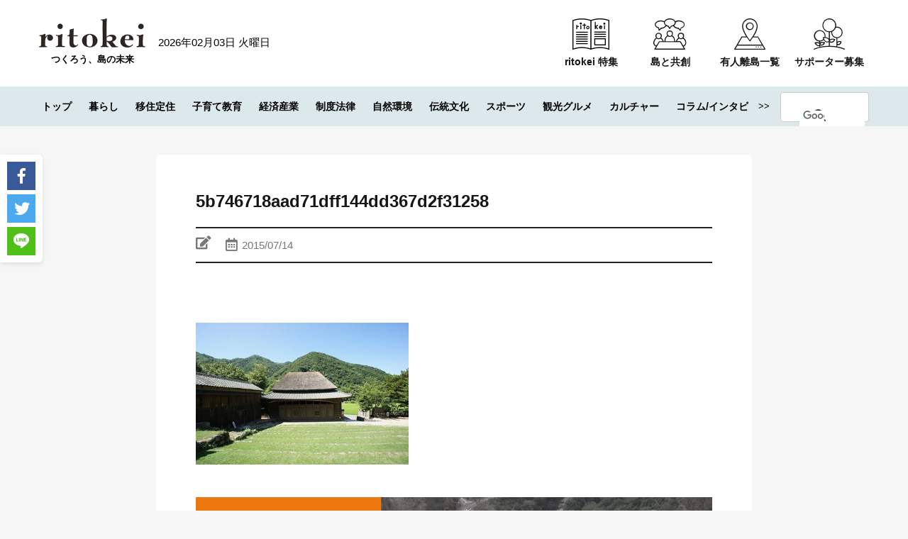

--- FILE ---
content_type: text/html; charset=UTF-8
request_url: https://ritokei.com/culture/601/attachment/5b746718aad71dff144dd367d2f31258
body_size: 145605
content:
<!DOCTYPE html>
<html lang="ja">
<head>
  <meta charset="utf-8">
  <meta http-equiv="X-UA-Compatible" content="IE=edge">
  <meta name="viewport" content="width=device-width, user-scalable=no, initial-scale=1, maximum-scale=1">
  <title>5b746718aad71dff144dd367d2f31258｜ritokei（離島経済新聞）</title>
      <meta name="description" content="…">
    <meta name="keywords" content="ritokei,離島経済新聞,離島">
  <meta name="author" content="離島経済新聞社">
  <meta property="fb:app_id" content="201610226562040">
  <link href="https://ritokei.com/wp/wp-content/themes/ritokei-2021/assets/img/favicon.ico" rel="icon" type="image/x-icon">
  <link rel="stylesheet" href="https://ritokei.com/wp/wp-content/themes/ritokei-2021/assets/css/normalize.css">
  <link rel="stylesheet" href="https://ritokei.com/wp/wp-content/themes/ritokei-2021/assets/css/slick.css">
  <link rel="stylesheet" href="https://ritokei.com/wp/wp-content/themes/ritokei-2021/assets/css/main.css">
  <link href="https://use.fontawesome.com/releases/v5.0.6/css/all.css" rel="stylesheet">
  <link rel="stylesheet" href="https://ritokei.com/wp/wp-content/themes/ritokei-2021/style.css">
    <meta name='robots' content='index, follow, max-image-preview:large, max-snippet:-1, max-video-preview:-1' />

        <!-- Google Tag Manager -->
        <script>(function(w,d,s,l,i){w[l]=w[l]||[];w[l].push({'gtm.start':
        new Date().getTime(),event:'gtm.js'});var f=d.getElementsByTagName(s)[0],
        j=d.createElement(s),dl=l!='dataLayer'?'&l='+l:'';j.async=true;j.src=
        'https://www.googletagmanager.com/gtm.js?id='+i+dl;f.parentNode.insertBefore(j,f);
        })(window,document,'script','dataLayer','GTM-PPXVP4Z');</script>
        <!-- End Google Tag Manager -->
        

	<!-- This site is optimized with the Yoast SEO plugin v26.8 - https://yoast.com/product/yoast-seo-wordpress/ -->
	<link rel="canonical" href="https://ritokei.com/culture/601/attachment/5b746718aad71dff144dd367d2f31258/" />
	<meta property="og:locale" content="ja_JP" />
	<meta property="og:type" content="article" />
	<meta property="og:title" content="5b746718aad71dff144dd367d2f31258 - 離島経済新聞" />
	<meta property="og:url" content="https://ritokei.com/culture/601/attachment/5b746718aad71dff144dd367d2f31258/" />
	<meta property="og:site_name" content="離島経済新聞" />
	<meta property="og:image" content="https://ritokei.com/culture/601/attachment/5b746718aad71dff144dd367d2f31258" />
	<meta property="og:image:width" content="614" />
	<meta property="og:image:height" content="409" />
	<meta property="og:image:type" content="image/jpeg" />
	<meta name="twitter:card" content="summary_large_image" />
	<meta name="twitter:site" content="@ritokei" />
	<script type="application/ld+json" class="yoast-schema-graph">{"@context":"https://schema.org","@graph":[{"@type":"WebPage","@id":"https://ritokei.com/culture/601/attachment/5b746718aad71dff144dd367d2f31258/","url":"https://ritokei.com/culture/601/attachment/5b746718aad71dff144dd367d2f31258/","name":"5b746718aad71dff144dd367d2f31258 - 離島経済新聞","isPartOf":{"@id":"https://ritokei.com/#website"},"primaryImageOfPage":{"@id":"https://ritokei.com/culture/601/attachment/5b746718aad71dff144dd367d2f31258/#primaryimage"},"image":{"@id":"https://ritokei.com/culture/601/attachment/5b746718aad71dff144dd367d2f31258/#primaryimage"},"thumbnailUrl":"https://ritokei.com/wp/wp-content/uploads/2015/07/5b746718aad71dff144dd367d2f31258.jpg","datePublished":"2015-07-13T22:57:28+00:00","breadcrumb":{"@id":"https://ritokei.com/culture/601/attachment/5b746718aad71dff144dd367d2f31258/#breadcrumb"},"inLanguage":"ja","potentialAction":[{"@type":"ReadAction","target":["https://ritokei.com/culture/601/attachment/5b746718aad71dff144dd367d2f31258/"]}]},{"@type":"ImageObject","inLanguage":"ja","@id":"https://ritokei.com/culture/601/attachment/5b746718aad71dff144dd367d2f31258/#primaryimage","url":"https://ritokei.com/wp/wp-content/uploads/2015/07/5b746718aad71dff144dd367d2f31258.jpg","contentUrl":"https://ritokei.com/wp/wp-content/uploads/2015/07/5b746718aad71dff144dd367d2f31258.jpg","width":614,"height":409},{"@type":"BreadcrumbList","@id":"https://ritokei.com/culture/601/attachment/5b746718aad71dff144dd367d2f31258/#breadcrumb","itemListElement":[{"@type":"ListItem","position":1,"name":"ホーム","item":"https://ritokei.com/"},{"@type":"ListItem","position":2,"name":"【島News】小豆島で古くから受け継がれてきた農村歌舞伎舞台で新しい音楽イベント開催","item":"https://ritokei.com/culture/601"},{"@type":"ListItem","position":3,"name":"5b746718aad71dff144dd367d2f31258"}]},{"@type":"WebSite","@id":"https://ritokei.com/#website","url":"https://ritokei.com/","name":"離島経済新聞","description":"","potentialAction":[{"@type":"SearchAction","target":{"@type":"EntryPoint","urlTemplate":"https://ritokei.com/?s={search_term_string}"},"query-input":{"@type":"PropertyValueSpecification","valueRequired":true,"valueName":"search_term_string"}}],"inLanguage":"ja"}]}</script>
	<!-- / Yoast SEO plugin. -->


<script type="text/javascript" id="wpp-js" src="https://ritokei.com/wp/wp-content/plugins/wordpress-popular-posts/assets/js/wpp.min.js?ver=7.3.6" data-sampling="1" data-sampling-rate="100" data-api-url="https://ritokei.com/wp-json/wordpress-popular-posts" data-post-id="603" data-token="b137141558" data-lang="0" data-debug="0"></script>
<link rel="alternate" title="oEmbed (JSON)" type="application/json+oembed" href="https://ritokei.com/wp-json/oembed/1.0/embed?url=https%3A%2F%2Fritokei.com%2Fculture%2F601%2Fattachment%2F5b746718aad71dff144dd367d2f31258" />
<link rel="alternate" title="oEmbed (XML)" type="text/xml+oembed" href="https://ritokei.com/wp-json/oembed/1.0/embed?url=https%3A%2F%2Fritokei.com%2Fculture%2F601%2Fattachment%2F5b746718aad71dff144dd367d2f31258&#038;format=xml" />
<style id='wp-img-auto-sizes-contain-inline-css' type='text/css'>
img:is([sizes=auto i],[sizes^="auto," i]){contain-intrinsic-size:3000px 1500px}
/*# sourceURL=wp-img-auto-sizes-contain-inline-css */
</style>
<style id='wp-block-library-inline-css' type='text/css'>
:root{--wp-block-synced-color:#7a00df;--wp-block-synced-color--rgb:122,0,223;--wp-bound-block-color:var(--wp-block-synced-color);--wp-editor-canvas-background:#ddd;--wp-admin-theme-color:#007cba;--wp-admin-theme-color--rgb:0,124,186;--wp-admin-theme-color-darker-10:#006ba1;--wp-admin-theme-color-darker-10--rgb:0,107,160.5;--wp-admin-theme-color-darker-20:#005a87;--wp-admin-theme-color-darker-20--rgb:0,90,135;--wp-admin-border-width-focus:2px}@media (min-resolution:192dpi){:root{--wp-admin-border-width-focus:1.5px}}.wp-element-button{cursor:pointer}:root .has-very-light-gray-background-color{background-color:#eee}:root .has-very-dark-gray-background-color{background-color:#313131}:root .has-very-light-gray-color{color:#eee}:root .has-very-dark-gray-color{color:#313131}:root .has-vivid-green-cyan-to-vivid-cyan-blue-gradient-background{background:linear-gradient(135deg,#00d084,#0693e3)}:root .has-purple-crush-gradient-background{background:linear-gradient(135deg,#34e2e4,#4721fb 50%,#ab1dfe)}:root .has-hazy-dawn-gradient-background{background:linear-gradient(135deg,#faaca8,#dad0ec)}:root .has-subdued-olive-gradient-background{background:linear-gradient(135deg,#fafae1,#67a671)}:root .has-atomic-cream-gradient-background{background:linear-gradient(135deg,#fdd79a,#004a59)}:root .has-nightshade-gradient-background{background:linear-gradient(135deg,#330968,#31cdcf)}:root .has-midnight-gradient-background{background:linear-gradient(135deg,#020381,#2874fc)}:root{--wp--preset--font-size--normal:16px;--wp--preset--font-size--huge:42px}.has-regular-font-size{font-size:1em}.has-larger-font-size{font-size:2.625em}.has-normal-font-size{font-size:var(--wp--preset--font-size--normal)}.has-huge-font-size{font-size:var(--wp--preset--font-size--huge)}.has-text-align-center{text-align:center}.has-text-align-left{text-align:left}.has-text-align-right{text-align:right}.has-fit-text{white-space:nowrap!important}#end-resizable-editor-section{display:none}.aligncenter{clear:both}.items-justified-left{justify-content:flex-start}.items-justified-center{justify-content:center}.items-justified-right{justify-content:flex-end}.items-justified-space-between{justify-content:space-between}.screen-reader-text{border:0;clip-path:inset(50%);height:1px;margin:-1px;overflow:hidden;padding:0;position:absolute;width:1px;word-wrap:normal!important}.screen-reader-text:focus{background-color:#ddd;clip-path:none;color:#444;display:block;font-size:1em;height:auto;left:5px;line-height:normal;padding:15px 23px 14px;text-decoration:none;top:5px;width:auto;z-index:100000}html :where(.has-border-color){border-style:solid}html :where([style*=border-top-color]){border-top-style:solid}html :where([style*=border-right-color]){border-right-style:solid}html :where([style*=border-bottom-color]){border-bottom-style:solid}html :where([style*=border-left-color]){border-left-style:solid}html :where([style*=border-width]){border-style:solid}html :where([style*=border-top-width]){border-top-style:solid}html :where([style*=border-right-width]){border-right-style:solid}html :where([style*=border-bottom-width]){border-bottom-style:solid}html :where([style*=border-left-width]){border-left-style:solid}html :where(img[class*=wp-image-]){height:auto;max-width:100%}:where(figure){margin:0 0 1em}html :where(.is-position-sticky){--wp-admin--admin-bar--position-offset:var(--wp-admin--admin-bar--height,0px)}@media screen and (max-width:600px){html :where(.is-position-sticky){--wp-admin--admin-bar--position-offset:0px}}

/*# sourceURL=wp-block-library-inline-css */
</style><style id='wp-block-image-inline-css' type='text/css'>
.wp-block-image>a,.wp-block-image>figure>a{display:inline-block}.wp-block-image img{box-sizing:border-box;height:auto;max-width:100%;vertical-align:bottom}@media not (prefers-reduced-motion){.wp-block-image img.hide{visibility:hidden}.wp-block-image img.show{animation:show-content-image .4s}}.wp-block-image[style*=border-radius] img,.wp-block-image[style*=border-radius]>a{border-radius:inherit}.wp-block-image.has-custom-border img{box-sizing:border-box}.wp-block-image.aligncenter{text-align:center}.wp-block-image.alignfull>a,.wp-block-image.alignwide>a{width:100%}.wp-block-image.alignfull img,.wp-block-image.alignwide img{height:auto;width:100%}.wp-block-image .aligncenter,.wp-block-image .alignleft,.wp-block-image .alignright,.wp-block-image.aligncenter,.wp-block-image.alignleft,.wp-block-image.alignright{display:table}.wp-block-image .aligncenter>figcaption,.wp-block-image .alignleft>figcaption,.wp-block-image .alignright>figcaption,.wp-block-image.aligncenter>figcaption,.wp-block-image.alignleft>figcaption,.wp-block-image.alignright>figcaption{caption-side:bottom;display:table-caption}.wp-block-image .alignleft{float:left;margin:.5em 1em .5em 0}.wp-block-image .alignright{float:right;margin:.5em 0 .5em 1em}.wp-block-image .aligncenter{margin-left:auto;margin-right:auto}.wp-block-image :where(figcaption){margin-bottom:1em;margin-top:.5em}.wp-block-image.is-style-circle-mask img{border-radius:9999px}@supports ((-webkit-mask-image:none) or (mask-image:none)) or (-webkit-mask-image:none){.wp-block-image.is-style-circle-mask img{border-radius:0;-webkit-mask-image:url('data:image/svg+xml;utf8,<svg viewBox="0 0 100 100" xmlns="http://www.w3.org/2000/svg"><circle cx="50" cy="50" r="50"/></svg>');mask-image:url('data:image/svg+xml;utf8,<svg viewBox="0 0 100 100" xmlns="http://www.w3.org/2000/svg"><circle cx="50" cy="50" r="50"/></svg>');mask-mode:alpha;-webkit-mask-position:center;mask-position:center;-webkit-mask-repeat:no-repeat;mask-repeat:no-repeat;-webkit-mask-size:contain;mask-size:contain}}:root :where(.wp-block-image.is-style-rounded img,.wp-block-image .is-style-rounded img){border-radius:9999px}.wp-block-image figure{margin:0}.wp-lightbox-container{display:flex;flex-direction:column;position:relative}.wp-lightbox-container img{cursor:zoom-in}.wp-lightbox-container img:hover+button{opacity:1}.wp-lightbox-container button{align-items:center;backdrop-filter:blur(16px) saturate(180%);background-color:#5a5a5a40;border:none;border-radius:4px;cursor:zoom-in;display:flex;height:20px;justify-content:center;opacity:0;padding:0;position:absolute;right:16px;text-align:center;top:16px;width:20px;z-index:100}@media not (prefers-reduced-motion){.wp-lightbox-container button{transition:opacity .2s ease}}.wp-lightbox-container button:focus-visible{outline:3px auto #5a5a5a40;outline:3px auto -webkit-focus-ring-color;outline-offset:3px}.wp-lightbox-container button:hover{cursor:pointer;opacity:1}.wp-lightbox-container button:focus{opacity:1}.wp-lightbox-container button:focus,.wp-lightbox-container button:hover,.wp-lightbox-container button:not(:hover):not(:active):not(.has-background){background-color:#5a5a5a40;border:none}.wp-lightbox-overlay{box-sizing:border-box;cursor:zoom-out;height:100vh;left:0;overflow:hidden;position:fixed;top:0;visibility:hidden;width:100%;z-index:100000}.wp-lightbox-overlay .close-button{align-items:center;cursor:pointer;display:flex;justify-content:center;min-height:40px;min-width:40px;padding:0;position:absolute;right:calc(env(safe-area-inset-right) + 16px);top:calc(env(safe-area-inset-top) + 16px);z-index:5000000}.wp-lightbox-overlay .close-button:focus,.wp-lightbox-overlay .close-button:hover,.wp-lightbox-overlay .close-button:not(:hover):not(:active):not(.has-background){background:none;border:none}.wp-lightbox-overlay .lightbox-image-container{height:var(--wp--lightbox-container-height);left:50%;overflow:hidden;position:absolute;top:50%;transform:translate(-50%,-50%);transform-origin:top left;width:var(--wp--lightbox-container-width);z-index:9999999999}.wp-lightbox-overlay .wp-block-image{align-items:center;box-sizing:border-box;display:flex;height:100%;justify-content:center;margin:0;position:relative;transform-origin:0 0;width:100%;z-index:3000000}.wp-lightbox-overlay .wp-block-image img{height:var(--wp--lightbox-image-height);min-height:var(--wp--lightbox-image-height);min-width:var(--wp--lightbox-image-width);width:var(--wp--lightbox-image-width)}.wp-lightbox-overlay .wp-block-image figcaption{display:none}.wp-lightbox-overlay button{background:none;border:none}.wp-lightbox-overlay .scrim{background-color:#fff;height:100%;opacity:.9;position:absolute;width:100%;z-index:2000000}.wp-lightbox-overlay.active{visibility:visible}@media not (prefers-reduced-motion){.wp-lightbox-overlay.active{animation:turn-on-visibility .25s both}.wp-lightbox-overlay.active img{animation:turn-on-visibility .35s both}.wp-lightbox-overlay.show-closing-animation:not(.active){animation:turn-off-visibility .35s both}.wp-lightbox-overlay.show-closing-animation:not(.active) img{animation:turn-off-visibility .25s both}.wp-lightbox-overlay.zoom.active{animation:none;opacity:1;visibility:visible}.wp-lightbox-overlay.zoom.active .lightbox-image-container{animation:lightbox-zoom-in .4s}.wp-lightbox-overlay.zoom.active .lightbox-image-container img{animation:none}.wp-lightbox-overlay.zoom.active .scrim{animation:turn-on-visibility .4s forwards}.wp-lightbox-overlay.zoom.show-closing-animation:not(.active){animation:none}.wp-lightbox-overlay.zoom.show-closing-animation:not(.active) .lightbox-image-container{animation:lightbox-zoom-out .4s}.wp-lightbox-overlay.zoom.show-closing-animation:not(.active) .lightbox-image-container img{animation:none}.wp-lightbox-overlay.zoom.show-closing-animation:not(.active) .scrim{animation:turn-off-visibility .4s forwards}}@keyframes show-content-image{0%{visibility:hidden}99%{visibility:hidden}to{visibility:visible}}@keyframes turn-on-visibility{0%{opacity:0}to{opacity:1}}@keyframes turn-off-visibility{0%{opacity:1;visibility:visible}99%{opacity:0;visibility:visible}to{opacity:0;visibility:hidden}}@keyframes lightbox-zoom-in{0%{transform:translate(calc((-100vw + var(--wp--lightbox-scrollbar-width))/2 + var(--wp--lightbox-initial-left-position)),calc(-50vh + var(--wp--lightbox-initial-top-position))) scale(var(--wp--lightbox-scale))}to{transform:translate(-50%,-50%) scale(1)}}@keyframes lightbox-zoom-out{0%{transform:translate(-50%,-50%) scale(1);visibility:visible}99%{visibility:visible}to{transform:translate(calc((-100vw + var(--wp--lightbox-scrollbar-width))/2 + var(--wp--lightbox-initial-left-position)),calc(-50vh + var(--wp--lightbox-initial-top-position))) scale(var(--wp--lightbox-scale));visibility:hidden}}
/*# sourceURL=https://ritokei.com/wp/wp-includes/blocks/image/style.min.css */
</style>
<style id='wp-block-image-theme-inline-css' type='text/css'>
:root :where(.wp-block-image figcaption){color:#555;font-size:13px;text-align:center}.is-dark-theme :root :where(.wp-block-image figcaption){color:#ffffffa6}.wp-block-image{margin:0 0 1em}
/*# sourceURL=https://ritokei.com/wp/wp-includes/blocks/image/theme.min.css */
</style>
<style id='wp-block-columns-inline-css' type='text/css'>
.wp-block-columns{box-sizing:border-box;display:flex;flex-wrap:wrap!important}@media (min-width:782px){.wp-block-columns{flex-wrap:nowrap!important}}.wp-block-columns{align-items:normal!important}.wp-block-columns.are-vertically-aligned-top{align-items:flex-start}.wp-block-columns.are-vertically-aligned-center{align-items:center}.wp-block-columns.are-vertically-aligned-bottom{align-items:flex-end}@media (max-width:781px){.wp-block-columns:not(.is-not-stacked-on-mobile)>.wp-block-column{flex-basis:100%!important}}@media (min-width:782px){.wp-block-columns:not(.is-not-stacked-on-mobile)>.wp-block-column{flex-basis:0;flex-grow:1}.wp-block-columns:not(.is-not-stacked-on-mobile)>.wp-block-column[style*=flex-basis]{flex-grow:0}}.wp-block-columns.is-not-stacked-on-mobile{flex-wrap:nowrap!important}.wp-block-columns.is-not-stacked-on-mobile>.wp-block-column{flex-basis:0;flex-grow:1}.wp-block-columns.is-not-stacked-on-mobile>.wp-block-column[style*=flex-basis]{flex-grow:0}:where(.wp-block-columns){margin-bottom:1.75em}:where(.wp-block-columns.has-background){padding:1.25em 2.375em}.wp-block-column{flex-grow:1;min-width:0;overflow-wrap:break-word;word-break:break-word}.wp-block-column.is-vertically-aligned-top{align-self:flex-start}.wp-block-column.is-vertically-aligned-center{align-self:center}.wp-block-column.is-vertically-aligned-bottom{align-self:flex-end}.wp-block-column.is-vertically-aligned-stretch{align-self:stretch}.wp-block-column.is-vertically-aligned-bottom,.wp-block-column.is-vertically-aligned-center,.wp-block-column.is-vertically-aligned-top{width:100%}
/*# sourceURL=https://ritokei.com/wp/wp-includes/blocks/columns/style.min.css */
</style>
<style id='wp-block-group-inline-css' type='text/css'>
.wp-block-group{box-sizing:border-box}:where(.wp-block-group.wp-block-group-is-layout-constrained){position:relative}
/*# sourceURL=https://ritokei.com/wp/wp-includes/blocks/group/style.min.css */
</style>
<style id='wp-block-group-theme-inline-css' type='text/css'>
:where(.wp-block-group.has-background){padding:1.25em 2.375em}
/*# sourceURL=https://ritokei.com/wp/wp-includes/blocks/group/theme.min.css */
</style>
<style id='wp-block-paragraph-inline-css' type='text/css'>
.is-small-text{font-size:.875em}.is-regular-text{font-size:1em}.is-large-text{font-size:2.25em}.is-larger-text{font-size:3em}.has-drop-cap:not(:focus):first-letter{float:left;font-size:8.4em;font-style:normal;font-weight:100;line-height:.68;margin:.05em .1em 0 0;text-transform:uppercase}body.rtl .has-drop-cap:not(:focus):first-letter{float:none;margin-left:.1em}p.has-drop-cap.has-background{overflow:hidden}:root :where(p.has-background){padding:1.25em 2.375em}:where(p.has-text-color:not(.has-link-color)) a{color:inherit}p.has-text-align-left[style*="writing-mode:vertical-lr"],p.has-text-align-right[style*="writing-mode:vertical-rl"]{rotate:180deg}
/*# sourceURL=https://ritokei.com/wp/wp-includes/blocks/paragraph/style.min.css */
</style>
<style id='wp-block-spacer-inline-css' type='text/css'>
.wp-block-spacer{clear:both}
/*# sourceURL=https://ritokei.com/wp/wp-includes/blocks/spacer/style.min.css */
</style>
<style id='global-styles-inline-css' type='text/css'>
:root{--wp--preset--aspect-ratio--square: 1;--wp--preset--aspect-ratio--4-3: 4/3;--wp--preset--aspect-ratio--3-4: 3/4;--wp--preset--aspect-ratio--3-2: 3/2;--wp--preset--aspect-ratio--2-3: 2/3;--wp--preset--aspect-ratio--16-9: 16/9;--wp--preset--aspect-ratio--9-16: 9/16;--wp--preset--color--black: #000000;--wp--preset--color--cyan-bluish-gray: #abb8c3;--wp--preset--color--white: #ffffff;--wp--preset--color--pale-pink: #f78da7;--wp--preset--color--vivid-red: #cf2e2e;--wp--preset--color--luminous-vivid-orange: #ff6900;--wp--preset--color--luminous-vivid-amber: #fcb900;--wp--preset--color--light-green-cyan: #7bdcb5;--wp--preset--color--vivid-green-cyan: #00d084;--wp--preset--color--pale-cyan-blue: #8ed1fc;--wp--preset--color--vivid-cyan-blue: #0693e3;--wp--preset--color--vivid-purple: #9b51e0;--wp--preset--gradient--vivid-cyan-blue-to-vivid-purple: linear-gradient(135deg,rgb(6,147,227) 0%,rgb(155,81,224) 100%);--wp--preset--gradient--light-green-cyan-to-vivid-green-cyan: linear-gradient(135deg,rgb(122,220,180) 0%,rgb(0,208,130) 100%);--wp--preset--gradient--luminous-vivid-amber-to-luminous-vivid-orange: linear-gradient(135deg,rgb(252,185,0) 0%,rgb(255,105,0) 100%);--wp--preset--gradient--luminous-vivid-orange-to-vivid-red: linear-gradient(135deg,rgb(255,105,0) 0%,rgb(207,46,46) 100%);--wp--preset--gradient--very-light-gray-to-cyan-bluish-gray: linear-gradient(135deg,rgb(238,238,238) 0%,rgb(169,184,195) 100%);--wp--preset--gradient--cool-to-warm-spectrum: linear-gradient(135deg,rgb(74,234,220) 0%,rgb(151,120,209) 20%,rgb(207,42,186) 40%,rgb(238,44,130) 60%,rgb(251,105,98) 80%,rgb(254,248,76) 100%);--wp--preset--gradient--blush-light-purple: linear-gradient(135deg,rgb(255,206,236) 0%,rgb(152,150,240) 100%);--wp--preset--gradient--blush-bordeaux: linear-gradient(135deg,rgb(254,205,165) 0%,rgb(254,45,45) 50%,rgb(107,0,62) 100%);--wp--preset--gradient--luminous-dusk: linear-gradient(135deg,rgb(255,203,112) 0%,rgb(199,81,192) 50%,rgb(65,88,208) 100%);--wp--preset--gradient--pale-ocean: linear-gradient(135deg,rgb(255,245,203) 0%,rgb(182,227,212) 50%,rgb(51,167,181) 100%);--wp--preset--gradient--electric-grass: linear-gradient(135deg,rgb(202,248,128) 0%,rgb(113,206,126) 100%);--wp--preset--gradient--midnight: linear-gradient(135deg,rgb(2,3,129) 0%,rgb(40,116,252) 100%);--wp--preset--font-size--small: 13px;--wp--preset--font-size--medium: 20px;--wp--preset--font-size--large: 36px;--wp--preset--font-size--x-large: 42px;--wp--preset--spacing--20: 0.44rem;--wp--preset--spacing--30: 0.67rem;--wp--preset--spacing--40: 1rem;--wp--preset--spacing--50: 1.5rem;--wp--preset--spacing--60: 2.25rem;--wp--preset--spacing--70: 3.38rem;--wp--preset--spacing--80: 5.06rem;--wp--preset--shadow--natural: 6px 6px 9px rgba(0, 0, 0, 0.2);--wp--preset--shadow--deep: 12px 12px 50px rgba(0, 0, 0, 0.4);--wp--preset--shadow--sharp: 6px 6px 0px rgba(0, 0, 0, 0.2);--wp--preset--shadow--outlined: 6px 6px 0px -3px rgb(255, 255, 255), 6px 6px rgb(0, 0, 0);--wp--preset--shadow--crisp: 6px 6px 0px rgb(0, 0, 0);}:where(.is-layout-flex){gap: 0.5em;}:where(.is-layout-grid){gap: 0.5em;}body .is-layout-flex{display: flex;}.is-layout-flex{flex-wrap: wrap;align-items: center;}.is-layout-flex > :is(*, div){margin: 0;}body .is-layout-grid{display: grid;}.is-layout-grid > :is(*, div){margin: 0;}:where(.wp-block-columns.is-layout-flex){gap: 2em;}:where(.wp-block-columns.is-layout-grid){gap: 2em;}:where(.wp-block-post-template.is-layout-flex){gap: 1.25em;}:where(.wp-block-post-template.is-layout-grid){gap: 1.25em;}.has-black-color{color: var(--wp--preset--color--black) !important;}.has-cyan-bluish-gray-color{color: var(--wp--preset--color--cyan-bluish-gray) !important;}.has-white-color{color: var(--wp--preset--color--white) !important;}.has-pale-pink-color{color: var(--wp--preset--color--pale-pink) !important;}.has-vivid-red-color{color: var(--wp--preset--color--vivid-red) !important;}.has-luminous-vivid-orange-color{color: var(--wp--preset--color--luminous-vivid-orange) !important;}.has-luminous-vivid-amber-color{color: var(--wp--preset--color--luminous-vivid-amber) !important;}.has-light-green-cyan-color{color: var(--wp--preset--color--light-green-cyan) !important;}.has-vivid-green-cyan-color{color: var(--wp--preset--color--vivid-green-cyan) !important;}.has-pale-cyan-blue-color{color: var(--wp--preset--color--pale-cyan-blue) !important;}.has-vivid-cyan-blue-color{color: var(--wp--preset--color--vivid-cyan-blue) !important;}.has-vivid-purple-color{color: var(--wp--preset--color--vivid-purple) !important;}.has-black-background-color{background-color: var(--wp--preset--color--black) !important;}.has-cyan-bluish-gray-background-color{background-color: var(--wp--preset--color--cyan-bluish-gray) !important;}.has-white-background-color{background-color: var(--wp--preset--color--white) !important;}.has-pale-pink-background-color{background-color: var(--wp--preset--color--pale-pink) !important;}.has-vivid-red-background-color{background-color: var(--wp--preset--color--vivid-red) !important;}.has-luminous-vivid-orange-background-color{background-color: var(--wp--preset--color--luminous-vivid-orange) !important;}.has-luminous-vivid-amber-background-color{background-color: var(--wp--preset--color--luminous-vivid-amber) !important;}.has-light-green-cyan-background-color{background-color: var(--wp--preset--color--light-green-cyan) !important;}.has-vivid-green-cyan-background-color{background-color: var(--wp--preset--color--vivid-green-cyan) !important;}.has-pale-cyan-blue-background-color{background-color: var(--wp--preset--color--pale-cyan-blue) !important;}.has-vivid-cyan-blue-background-color{background-color: var(--wp--preset--color--vivid-cyan-blue) !important;}.has-vivid-purple-background-color{background-color: var(--wp--preset--color--vivid-purple) !important;}.has-black-border-color{border-color: var(--wp--preset--color--black) !important;}.has-cyan-bluish-gray-border-color{border-color: var(--wp--preset--color--cyan-bluish-gray) !important;}.has-white-border-color{border-color: var(--wp--preset--color--white) !important;}.has-pale-pink-border-color{border-color: var(--wp--preset--color--pale-pink) !important;}.has-vivid-red-border-color{border-color: var(--wp--preset--color--vivid-red) !important;}.has-luminous-vivid-orange-border-color{border-color: var(--wp--preset--color--luminous-vivid-orange) !important;}.has-luminous-vivid-amber-border-color{border-color: var(--wp--preset--color--luminous-vivid-amber) !important;}.has-light-green-cyan-border-color{border-color: var(--wp--preset--color--light-green-cyan) !important;}.has-vivid-green-cyan-border-color{border-color: var(--wp--preset--color--vivid-green-cyan) !important;}.has-pale-cyan-blue-border-color{border-color: var(--wp--preset--color--pale-cyan-blue) !important;}.has-vivid-cyan-blue-border-color{border-color: var(--wp--preset--color--vivid-cyan-blue) !important;}.has-vivid-purple-border-color{border-color: var(--wp--preset--color--vivid-purple) !important;}.has-vivid-cyan-blue-to-vivid-purple-gradient-background{background: var(--wp--preset--gradient--vivid-cyan-blue-to-vivid-purple) !important;}.has-light-green-cyan-to-vivid-green-cyan-gradient-background{background: var(--wp--preset--gradient--light-green-cyan-to-vivid-green-cyan) !important;}.has-luminous-vivid-amber-to-luminous-vivid-orange-gradient-background{background: var(--wp--preset--gradient--luminous-vivid-amber-to-luminous-vivid-orange) !important;}.has-luminous-vivid-orange-to-vivid-red-gradient-background{background: var(--wp--preset--gradient--luminous-vivid-orange-to-vivid-red) !important;}.has-very-light-gray-to-cyan-bluish-gray-gradient-background{background: var(--wp--preset--gradient--very-light-gray-to-cyan-bluish-gray) !important;}.has-cool-to-warm-spectrum-gradient-background{background: var(--wp--preset--gradient--cool-to-warm-spectrum) !important;}.has-blush-light-purple-gradient-background{background: var(--wp--preset--gradient--blush-light-purple) !important;}.has-blush-bordeaux-gradient-background{background: var(--wp--preset--gradient--blush-bordeaux) !important;}.has-luminous-dusk-gradient-background{background: var(--wp--preset--gradient--luminous-dusk) !important;}.has-pale-ocean-gradient-background{background: var(--wp--preset--gradient--pale-ocean) !important;}.has-electric-grass-gradient-background{background: var(--wp--preset--gradient--electric-grass) !important;}.has-midnight-gradient-background{background: var(--wp--preset--gradient--midnight) !important;}.has-small-font-size{font-size: var(--wp--preset--font-size--small) !important;}.has-medium-font-size{font-size: var(--wp--preset--font-size--medium) !important;}.has-large-font-size{font-size: var(--wp--preset--font-size--large) !important;}.has-x-large-font-size{font-size: var(--wp--preset--font-size--x-large) !important;}
:where(.wp-block-columns.is-layout-flex){gap: 2em;}:where(.wp-block-columns.is-layout-grid){gap: 2em;}
/*# sourceURL=global-styles-inline-css */
</style>
<style id='core-block-supports-inline-css' type='text/css'>
.wp-container-core-columns-is-layout-9d6595d7{flex-wrap:nowrap;}
/*# sourceURL=core-block-supports-inline-css */
</style>

<style id='classic-theme-styles-inline-css' type='text/css'>
/*! This file is auto-generated */
.wp-block-button__link{color:#fff;background-color:#32373c;border-radius:9999px;box-shadow:none;text-decoration:none;padding:calc(.667em + 2px) calc(1.333em + 2px);font-size:1.125em}.wp-block-file__button{background:#32373c;color:#fff;text-decoration:none}
/*# sourceURL=/wp-includes/css/classic-themes.min.css */
</style>
<link rel='stylesheet' id='liquid-block-speech-css' href='https://ritokei.com/wp/wp-content/plugins/liquid-speech-balloon/css/block.css?ver=6.9' type='text/css' media='all' />
<link rel='stylesheet' id='wordpress-popular-posts-css-css' href='https://ritokei.com/wp/wp-content/plugins/wordpress-popular-posts/assets/css/wpp.css?ver=7.3.6' type='text/css' media='all' />
<link rel='stylesheet' id='xo-slider-css' href='https://ritokei.com/wp/wp-content/plugins/xo-liteslider/css/base.min.css?ver=3.8.6' type='text/css' media='all' />
<link rel='stylesheet' id='xo-swiper-css' href='https://ritokei.com/wp/wp-content/plugins/xo-liteslider/assets/vendor/swiper/swiper-bundle.min.css?ver=3.8.6' type='text/css' media='all' />
<script type="text/javascript" src="https://ritokei.com/wp/wp-includes/js/jquery/jquery.min.js?ver=3.7.1" id="jquery-core-js"></script>
<script type="text/javascript" src="https://ritokei.com/wp/wp-includes/js/jquery/jquery-migrate.min.js?ver=3.4.1" id="jquery-migrate-js"></script>
<link rel="https://api.w.org/" href="https://ritokei.com/wp-json/" /><link rel="alternate" title="JSON" type="application/json" href="https://ritokei.com/wp-json/wp/v2/media/603" /><link rel="EditURI" type="application/rsd+xml" title="RSD" href="https://ritokei.com/wp/xmlrpc.php?rsd" />
<meta name="generator" content="WordPress 6.9" />
<link rel='shortlink' href='https://ritokei.com/?p=603' />
<style type="text/css">.liquid-speech-balloon-01 .liquid-speech-balloon-avatar { background-image: url("https://ritokei.com/wp/wp-content/uploads/2020/05/nu.jpg"); } .liquid-speech-balloon-02 .liquid-speech-balloon-avatar { background-image: url("https://ritokei.com/wp/wp-content/uploads/2020/05/14642332_1119764501393327_7361941856908083506_n.jpg"); } .liquid-speech-balloon-03 .liquid-speech-balloon-avatar { background-image: url("https://ritokei.com/wp/wp-content/uploads/2020/05/14642332_1119764501393327_7361941856908083506_n.jpg"); } .liquid-speech-balloon-04 .liquid-speech-balloon-avatar { background-image: url("https://ritokei.com/wp/wp-content/uploads/2020/02/k31_5_web1_s.jpg"); } .liquid-speech-balloon-05 .liquid-speech-balloon-avatar { background-image: url("https://ritokei.com/wp/wp-content/uploads/2020/10/スクリーンショット-2020-10-05-15.56.59.png"); } .liquid-speech-balloon-06 .liquid-speech-balloon-avatar { background-image: url("https://ritokei.com/wp/wp-content/uploads/2020/10/スクリーンショット-2020-10-05-15.57.05.png"); } .liquid-speech-balloon-07 .liquid-speech-balloon-avatar { background-image: url("https://ritokei.com/wp/wp-content/uploads/2020/10/スクリーンショット-2020-10-05-15.57.23.png"); } .liquid-speech-balloon-08 .liquid-speech-balloon-avatar { background-image: url("https://ritokei.com/wp/wp-content/uploads/2020/10/スクリーンショット-2020-10-05-15.57.16.png"); } .liquid-speech-balloon-09 .liquid-speech-balloon-avatar { background-image: url("https://ritokei.com/wp/wp-content/uploads/2020/09/スクリーンショット-2020-09-29-17.32.58.png"); } .liquid-speech-balloon-10 .liquid-speech-balloon-avatar { background-image: url("https://ritokei.com/wp/wp-content/uploads/2020/10/スクリーンショット-2020-10-05-15.56.48.png"); } .liquid-speech-balloon-11 .liquid-speech-balloon-avatar { background-image: url("https://ritokei.com/wp/wp-content/uploads/2021/03/スクリーンショット-2021-03-17-15.05.10.png"); } .liquid-speech-balloon-12 .liquid-speech-balloon-avatar { background-image: url("https://ritokei.com/wp/wp-content/uploads/2021/03/スクリーンショット-2021-03-17-15.07.12.png"); } .liquid-speech-balloon-13 .liquid-speech-balloon-avatar { background-image: url("https://ritokei.com/wp/wp-content/uploads/2021/03/スクリーンショット-2021-03-17-15.06.49.png"); } .liquid-speech-balloon-14 .liquid-speech-balloon-avatar { background-image: url("https://ritokei.com/wp/wp-content/uploads/2021/03/スクリーンショット-2021-03-17-15.07.02.png"); } .liquid-speech-balloon-15 .liquid-speech-balloon-avatar { background-image: url("https://ritokei.com/wp/wp-content/uploads/2021/03/スクリーンショット-2021-03-17-15.07.19.png"); } .liquid-speech-balloon-16 .liquid-speech-balloon-avatar { background-image: url("https://ritokei.com/wp/wp-content/uploads/2021/03/スクリーンショット-2021-03-17-15.48.59.png"); } .liquid-speech-balloon-17 .liquid-speech-balloon-avatar { background-image: url("https://ritokei.com/wp/wp-content/uploads/2021/03/k34__13_ritokei_icon.jpg"); } .liquid-speech-balloon-18 .liquid-speech-balloon-avatar { background-image: url("https://ritokei.com/wp/wp-content/uploads/2021/03/スクリーンショット-2021-03-26-17.35.14.png"); } .liquid-speech-balloon-19 .liquid-speech-balloon-avatar { background-image: url("https://ritokei.com/wp/wp-content/uploads/2021/03/k34__13_オトモニicom.jpg"); } .liquid-speech-balloon-20 .liquid-speech-balloon-avatar { background-image: url("https://ritokei.com/wp/wp-content/uploads/2021/06/浮島_新村一成さん顔写真_トリミング.jpg"); } .liquid-speech-balloon-21 .liquid-speech-balloon-avatar { background-image: url("https://ritokei.com/wp/wp-content/uploads/2021/06/壱岐島_渡邊さん_トリミング.jpg"); } .liquid-speech-balloon-22 .liquid-speech-balloon-avatar { background-image: url("https://ritokei.com/wp/wp-content/uploads/2021/06/奄美大島_徳田謙治さんトリミング.jpg"); } .liquid-speech-balloon-23 .liquid-speech-balloon-avatar { background-image: url("https://ritokei.com/wp/wp-content/uploads/2021/06/笠戸島_旗手友紀氏顔写真-e1624941296313.jpg"); } .liquid-speech-balloon-24 .liquid-speech-balloon-avatar { background-image: url("https://ritokei.com/wp/wp-content/uploads/2021/06/小呂島_島田乾生さん2-1-e1624944114105.jpg"); } .liquid-speech-balloon-25 .liquid-speech-balloon-avatar { background-image: url("https://ritokei.com/wp/wp-content/uploads/2021/06/福江島_濱口貴幸さん顔写真_左端_三兄弟（真ん中次兄、右長兄）-e1624941250568.jpg"); } .liquid-speech-balloon-26 .liquid-speech-balloon-avatar { background-image: url("https://ritokei.com/wp/wp-content/uploads/2021/07/長田さん顔写真-e1625639466275.jpg"); } .liquid-speech-balloon-27 .liquid-speech-balloon-avatar { background-image: url("https://ritokei.com/wp/wp-content/uploads/2021/07/海士町_雪野さん顔写真-e1625639418748.jpeg"); } .liquid-speech-balloon-28 .liquid-speech-balloon-avatar { background-image: url("https://ritokei.com/wp/wp-content/uploads/2021/07/中島さんプロフィール写真-e1625791837577.jpeg"); } .liquid-speech-balloon-29 .liquid-speech-balloon-avatar { background-image: url("https://ritokei.com/wp/wp-content/uploads/2021/08/答志島_濱口利貴さん（プロフィール用、上半身トリミングして使用のこと）JPG-scaled-e1629263105173.jpg"); } .liquid-speech-balloon-30 .liquid-speech-balloon-avatar { background-image: url("https://ritokei.com/wp/wp-content/uploads/2021/08/沖島_.仕事_高校時代の湖大さん。漁師である父親の漁船に同乗、夏に行われるビワマス漁の手伝い。-e1629263162759.jpeg"); } .liquid-speech-balloon-31 .liquid-speech-balloon-avatar { background-image: url("https://ritokei.com/wp/wp-content/uploads/2021/08/真鍋島_顔写真_濵西誠さん-scaled-e1629263225583.jpg"); } .liquid-speech-balloon-32 .liquid-speech-balloon-avatar { background-image: url("https://ritokei.com/wp/wp-content/uploads/2021/09/プロフィール写真_竹内功さん-3-e1630548252871.jpg"); } .liquid-speech-balloon-33 .liquid-speech-balloon-avatar { background-image: url("https://ritokei.com/wp/wp-content/uploads/2021/09/日間賀島_うみどり_0034-1-scaled-e1630548297231.jpeg"); } .liquid-speech-balloon-34 .liquid-speech-balloon-avatar { background-image: url("https://ritokei.com/wp/wp-content/uploads/2021/09/気仙沼大島_小松武さん-1-scaled-e1630548376155.jpeg"); } .liquid-speech-balloon-35 .liquid-speech-balloon-avatar { background-image: url("https://ritokei.com/wp/wp-content/uploads/2021/11/柏木さんプロフ-min-e1636607134428.jpg"); } .liquid-speech-balloon-36 .liquid-speech-balloon-avatar { background-image: url("https://ritokei.com/wp/wp-content/uploads/2021/11/IMG_5250-min-e1636607076919.jpg"); } .liquid-speech-balloon-37 .liquid-speech-balloon-avatar { background-image: url("https://ritokei.com/wp/wp-content/uploads/2021/12/1_k36_13-16_004_利尻町どんと佐藤様-min.jpg"); } .liquid-speech-balloon-38 .liquid-speech-balloon-avatar { background-image: url("https://ritokei.com/wp/wp-content/uploads/2021/12/2_k36_12_くまトレース_三重県-min.png"); } .liquid-speech-balloon-39 .liquid-speech-balloon-avatar { background-image: url("https://ritokei.com/wp/wp-content/uploads/2021/12/k36_13-16_012_佐渡中央図書館-min-scaled.jpg"); } .liquid-speech-balloon-40 .liquid-speech-balloon-avatar { background-image: url("https://ritokei.com/wp/wp-content/uploads/2021/12/4_k36_13-16_024_姫路市立図書館家島分館_松本直子さん-min.jpg"); } .liquid-speech-balloon-41 .liquid-speech-balloon-avatar { background-image: url("https://ritokei.com/wp/wp-content/uploads/2021/12/5_k36_13-16_044_西ノ島町コミュニティ図書館-min-scaled.jpg"); } .liquid-speech-balloon-42 .liquid-speech-balloon-avatar { background-image: url("https://ritokei.com/wp/wp-content/uploads/2021/12/6_k36_13-16_032_尾道市立因島図書館_村上今子さん-min.jpg"); } .liquid-speech-balloon-43 .liquid-speech-balloon-avatar { background-image: url("https://ritokei.com/wp/wp-content/uploads/2021/12/7_k36_13-16_052_壱岐市立石田図書館_中村さま-min-e1639552300800.jpg"); } .liquid-speech-balloon-44 .liquid-speech-balloon-avatar { background-image: url("https://ritokei.com/wp/wp-content/uploads/2021/12/8_k36_13-16_028_男木島図書館_額賀順子さん-min-e1639552399275.jpg"); } .liquid-speech-balloon-45 .liquid-speech-balloon-avatar { background-image: url("https://ritokei.com/wp/wp-content/uploads/2021/12/10_k36_13-16_040_姫島図書館_明石-min-scaled-e1639552452351.jpeg"); } .liquid-speech-balloon-46 .liquid-speech-balloon-avatar { background-image: url("https://ritokei.com/wp/wp-content/uploads/2021/12/9_k36_13-16_048_つばきねこ_五島市-min.jpg"); } .liquid-speech-balloon-47 .liquid-speech-balloon-avatar { background-image: url("https://ritokei.com/wp/wp-content/uploads/2021/12/k36_13-16_056_鹿児島県立図書館_ぐりぶー-min-e1639552614370.jpg"); } .liquid-speech-balloon-48 .liquid-speech-balloon-avatar { background-image: url("https://ritokei.com/wp/wp-content/uploads/2021/12/12_k36_13-16_064_屋久島町尾之間図書館_前田さま-min.jpeg"); } .liquid-speech-balloon-49 .liquid-speech-balloon-avatar { background-image: url("https://ritokei.com/wp/wp-content/uploads/2021/12/13_k36_13-16_016_父島図書室o様-min.jpg"); } .liquid-speech-balloon-50 .liquid-speech-balloon-avatar { background-image: url("https://ritokei.com/wp/wp-content/uploads/2021/12/14_k36_13-16_068_奄美図書館_あまぽん画像-min.png"); } .liquid-speech-balloon-51 .liquid-speech-balloon-avatar { background-image: url("https://ritokei.com/wp/wp-content/uploads/2021/12/k36_13-16_072_大嶺花-min-e1639552546241.jpg"); } .liquid-speech-balloon-52 .liquid-speech-balloon-avatar { background-image: url("https://ritokei.com/wp/wp-content/uploads/2021/12/15_k36_13-16_076_前浜（宮古島市図書館-新城さま）-min.jpg"); } .liquid-speech-balloon-53 .liquid-speech-balloon-avatar { background-image: url("https://ritokei.com/wp/wp-content/uploads/2021/12/全国の島々（リトケイ編集部）-min-e1639533358741.png"); } .liquid-speech-balloon-54 .liquid-speech-balloon-avatar { background-image: url("https://ritokei.com/wp/wp-content/uploads/2021/12/k36_13-16_056_鹿児島県立図書館_ぐりぶー-min-e1639552614370.jpg"); } .liquid-speech-balloon-55 .liquid-speech-balloon-avatar { background-image: url("https://ritokei.com/wp/wp-content/uploads/2021/12/k36_13-16_056_鹿児島県立図書館_ぐりぶー-min-e1639552614370.jpg"); } .liquid-speech-balloon-56 .liquid-speech-balloon-avatar { background-image: url("https://ritokei.com/wp/wp-content/uploads/2021/12/k36_13-16_056_鹿児島県立図書館_ぐりぶー-min-e1639552614370.jpg"); } .liquid-speech-balloon-57 .liquid-speech-balloon-avatar { background-image: url("https://ritokei.com/wp/wp-content/uploads/2021/12/全国の島々（リトケイ編集部）-min-e1639533358741.png"); } .liquid-speech-balloon-58 .liquid-speech-balloon-avatar { background-image: url("https://ritokei.com/wp/wp-content/uploads/2021/12/全国の島々（リトケイ編集部）-min-e1639533358741.png"); } .liquid-speech-balloon-59 .liquid-speech-balloon-avatar { background-image: url("https://ritokei.com/wp/wp-content/uploads/2021/12/全国の島々（リトケイ編集部）-min-e1639533358741.png"); } .liquid-speech-balloon-60 .liquid-speech-balloon-avatar { background-image: url("https://ritokei.com/wp/wp-content/uploads/2021/12/全国の島々（リトケイ編集部）-min-e1639533358741.png"); } .liquid-speech-balloon-61 .liquid-speech-balloon-avatar { background-image: url("https://ritokei.com/wp/wp-content/uploads/2021/12/全国の島々（リトケイ編集部）-min-e1639533358741.png"); } .liquid-speech-balloon-62 .liquid-speech-balloon-avatar { background-image: url("https://ritokei.com/wp/wp-content/uploads/2021/12/全国の島々（リトケイ編集部）-min-e1639533358741.png"); } .liquid-speech-balloon-63 .liquid-speech-balloon-avatar { background-image: url("https://ritokei.com/wp/wp-content/uploads/2021/12/全国の島々（リトケイ編集部）-min-e1639533358741.png"); } .liquid-speech-balloon-64 .liquid-speech-balloon-avatar { background-image: url("https://ritokei.com/wp/wp-content/uploads/2022/01/k36_18_19_斎藤潤_松鳥むう_島旅対談イラスト2-min-e1641369776671.jpeg"); } .liquid-speech-balloon-65 .liquid-speech-balloon-avatar { background-image: url("https://ritokei.com/wp/wp-content/uploads/2022/01/k36_18_19_斎藤潤_松鳥むう_島旅対談イラスト1-min-e1641369728344.jpeg"); } .liquid-speech-balloon-66 .liquid-speech-balloon-avatar { background-image: url("https://ritokei.com/wp/wp-content/uploads/2022/01/image38-1024x1024-1.jpg"); } .liquid-speech-balloon-67 .liquid-speech-balloon-avatar { background-image: url("https://ritokei.com/wp/wp-content/uploads/2022/01/shimahiko_web.jpeg"); } .liquid-speech-balloon-68 .liquid-speech-balloon-avatar { background-image: url("https://ritokei.com/wp/wp-content/uploads/2022/01/profile_ei_suzuki.jpg"); } .liquid-speech-balloon-69 .liquid-speech-balloon-avatar { background-image: url("https://ritokei.com/wp/wp-content/uploads/2022/01/ei_shimahiko.png"); } .liquid-speech-balloon-70 .liquid-speech-balloon-avatar { background-image: url("https://ritokei.com/wp/wp-content/uploads/2022/01/ei_shimahiko_matsu.png"); } .liquid-speech-balloon-71 .liquid-speech-balloon-avatar { background-image: url("https://ritokei.com/wp/wp-content/uploads/2022/01/リトケイ_石原みどり-min.jpg1_.jpg"); } .liquid-speech-balloon-72 .liquid-speech-balloon-avatar { background-image: url("https://ritokei.com/wp/wp-content/uploads/2022/01/屋久島_YoshihiroKikuchi-min-scaled-e1642469499939.jpeg"); } .liquid-speech-balloon-73 .liquid-speech-balloon-avatar { background-image: url("https://ritokei.com/wp/wp-content/uploads/2022/01/青ヶ島_荒井智史-min.jpeg"); } .liquid-speech-balloon-74 .liquid-speech-balloon-avatar { background-image: url("https://ritokei.com/wp/wp-content/uploads/2022/01/MG_9053-scaled.jpg"); } .liquid-speech-balloon-75 .liquid-speech-balloon-avatar { background-image: url("https://ritokei.com/wp/wp-content/uploads/2022/01/スクリーンショット-2022-01-18-16.21.49.png"); } .liquid-speech-balloon-76 .liquid-speech-balloon-avatar { background-image: url("https://ritokei.com/wp/wp-content/uploads/2022/01/port_9_881_sml-min.jpg"); } .liquid-speech-balloon-77 .liquid-speech-balloon-avatar { background-image: url("https://ritokei.com/wp/wp-content/uploads/2022/01/斎藤潤_IMG_2298-min-e1642740421995.jpeg"); } .liquid-speech-balloon-78 .liquid-speech-balloon-avatar { background-image: url("https://ritokei.com/wp/wp-content/uploads/2022/01/小林希さんプロフィール-min-scaled-e1642752212517.jpg"); } .liquid-speech-balloon-79 .liquid-speech-balloon-avatar { background-image: url("https://ritokei.com/wp/wp-content/uploads/2022/03/メイン_20170909_aisnoshima_hasetaku_0003-1536x1024-min-e1646119228536.jpg"); } .liquid-speech-balloon-80 .liquid-speech-balloon-avatar { background-image: url("https://ritokei.com/wp/wp-content/uploads/2022/03/k37_20_利尻追加_プロフtama_-min-e1646119296965.jpg"); } .liquid-speech-balloon-81 .liquid-speech-balloon-avatar { background-image: url("https://ritokei.com/wp/wp-content/uploads/2022/03/k37_20_利尻追加_プロフ鯨本-min-e1646119349918.jpg"); } .liquid-speech-balloon-82 .liquid-speech-balloon-avatar { background-image: url("https://ritokei.com/wp/wp-content/uploads/2022/03/image33-1024x1024-1.jpg"); } .liquid-speech-balloon-83 .liquid-speech-balloon-avatar { background-image: url("https://ritokei.com/wp/wp-content/uploads/2022/03/利尻町PR_一同jpg"); } .liquid-speech-balloon-84 .liquid-speech-balloon-avatar { background-image: url("https://ritokei.com/wp/wp-content/uploads/2022/03/k37_8_9_島とお金_イラスト.001-min-e1646724697124.jpeg"); } .liquid-speech-balloon-85 .liquid-speech-balloon-avatar { background-image: url("https://ritokei.com/wp/wp-content/uploads/2022/03/k37_8_9_島とお金_イラスト.002-min-e1646724723919.jpeg"); } .liquid-speech-balloon-86 .liquid-speech-balloon-avatar { background-image: url("https://ritokei.com/wp/wp-content/uploads/2022/03/k37_8_9_島とお金_イラスト.003-min-e1646724748496.jpeg"); } .liquid-speech-balloon-87 .liquid-speech-balloon-avatar { background-image: url("https://ritokei.com/wp/wp-content/uploads/2022/03/k37_8_9_島とお金_イラスト.004-min-e1646724773625.jpeg"); } .liquid-speech-balloon-88 .liquid-speech-balloon-avatar { background-image: url("https://ritokei.com/wp/wp-content/uploads/2022/03/k37_8_9_島とお金_イラスト.005-min-e1646724800722.jpeg"); } .liquid-speech-balloon-89 .liquid-speech-balloon-avatar { background-image: url("https://ritokei.com/wp/wp-content/uploads/2022/03/一同-min-e1646724955689.jpg"); } .liquid-speech-balloon-90 .liquid-speech-balloon-avatar { background-image: url("https://ritokei.com/wp/wp-content/uploads/2022/03/k37_8_9_島とお金_イラスト.006-min-e1646724831201.jpeg"); } .liquid-speech-balloon-91 .liquid-speech-balloon-avatar { background-image: url("https://ritokei.com/wp/wp-content/uploads/2022/03/k37_12_13_イラスト.001-min-e1646977861528.jpeg"); } .liquid-speech-balloon-92 .liquid-speech-balloon-avatar { background-image: url("https://ritokei.com/wp/wp-content/uploads/2022/03/IMG_8066-min-e1647242314214.jpg"); } .liquid-speech-balloon-93 .liquid-speech-balloon-avatar { background-image: url("https://ritokei.com/wp/wp-content/uploads/2022/03/20201021-0011-EOSR4913-min-e1647242365396.jpg"); } .liquid-speech-balloon-94 .liquid-speech-balloon-avatar { background-image: url("https://ritokei.com/wp/wp-content/uploads/2022/03/久保さん（国頭村）-min-1-e1647313013799.png"); } .liquid-speech-balloon-95 .liquid-speech-balloon-avatar { background-image: url("https://ritokei.com/wp/wp-content/uploads/2022/03/沖縄しまむすびワーケション・一同-min.jpg"); } .liquid-speech-balloon-96 .liquid-speech-balloon-avatar { background-image: url("https://ritokei.com/wp/wp-content/uploads/2022/03/スクリーンショット-2022-03-23-15.39.25-min.png"); } .liquid-speech-balloon-97 .liquid-speech-balloon-avatar { background-image: url("https://ritokei.com/wp/wp-content/uploads/2022/03/スクリーンショット-2022-03-23-15.39.34-min.png"); } .liquid-speech-balloon-98 .liquid-speech-balloon-avatar { background-image: url("https://ritokei.com/wp/wp-content/uploads/2022/03/スクリーンショット-2022-03-23-15.39.43-min.png"); } .liquid-speech-balloon-99 .liquid-speech-balloon-avatar { background-image: url("https://ritokei.com/wp/wp-content/uploads/2022/03/スクリーンショット-2022-03-23-15.39.55-min.png"); } .liquid-speech-balloon-100 .liquid-speech-balloon-avatar { background-image: url("https://ritokei.com/wp/wp-content/uploads/2022/03/スクリーンショット-2022-03-23-15.40.24-min.png"); } .liquid-speech-balloon-101 .liquid-speech-balloon-avatar { background-image: url("https://ritokei.com/wp/wp-content/uploads/2022/03/スクリーンショット-2022-03-23-15.41.21-min.png"); } .liquid-speech-balloon-102 .liquid-speech-balloon-avatar { background-image: url("https://ritokei.com/wp/wp-content/uploads/2022/03/スクリーンショット-2022-03-23-15.41.05-min.png"); } .liquid-speech-balloon-103 .liquid-speech-balloon-avatar { background-image: url("https://ritokei.com/wp/wp-content/uploads/2022/03/スクリーンショット-2022-03-23-15.40.34-min.png"); } .liquid-speech-balloon-104 .liquid-speech-balloon-avatar { background-image: url("https://ritokei.com/wp/wp-content/uploads/2022/03/スクリーンショット-2022-03-23-15.41.32-min.png"); } .liquid-speech-balloon-105 .liquid-speech-balloon-avatar { background-image: url("https://ritokei.com/wp/wp-content/uploads/2022/03/スクリーンショット-2022-03-23-15.41.48-min.png"); } .liquid-speech-balloon-106 .liquid-speech-balloon-avatar { background-image: url("https://ritokei.com/wp/wp-content/uploads/2022/03/スクリーンショット-2022-03-23-15.41.57-min.png"); } .liquid-speech-balloon-107 .liquid-speech-balloon-avatar { background-image: url("https://ritokei.com/wp/wp-content/uploads/2022/03/スクリーンショット-2022-03-23-15.42.13-min.png"); } .liquid-speech-balloon-108 .liquid-speech-balloon-avatar { background-image: url("https://ritokei.com/wp/wp-content/uploads/2022/03/スクリーンショット-2022-03-23-15.42.33-min.png"); } .liquid-speech-balloon-109 .liquid-speech-balloon-avatar { background-image: url("https://ritokei.com/wp/wp-content/uploads/2022/03/スクリーンショット-2022-03-23-15.42.45-min.png"); } .liquid-speech-balloon-110 .liquid-speech-balloon-avatar { background-image: url("https://ritokei.com/wp/wp-content/uploads/2022/03/スクリーンショット-2022-03-23-15.42.58-min.png"); } .liquid-speech-balloon-111 .liquid-speech-balloon-avatar { background-image: url("https://ritokei.com/wp/wp-content/uploads/2022/03/スクリーンショット-2022-03-23-15.43.13-min.png"); } .liquid-speech-balloon-112 .liquid-speech-balloon-avatar { background-image: url("https://ritokei.com/wp/wp-content/uploads/2022/03/スクリーンショット-2022-03-23-15.43.25-min.png"); } .liquid-speech-balloon-113 .liquid-speech-balloon-avatar { background-image: url("https://ritokei.com/wp/wp-content/uploads/2022/03/スクリーンショット-2022-03-23-15.43.34-min.png"); } .liquid-speech-balloon-114 .liquid-speech-balloon-avatar { background-image: url("https://ritokei.com/wp/wp-content/uploads/2022/03/スクリーンショット-2022-03-23-15.43.42-min.png"); } .liquid-speech-balloon-115 .liquid-speech-balloon-avatar { background-image: url("https://ritokei.com/wp/wp-content/uploads/2022/03/青島_人物‗辻川拓海さん、港にて-min-1-e1648096757450.jpg"); } .liquid-speech-balloon-116 .liquid-speech-balloon-avatar { background-image: url("https://ritokei.com/wp/wp-content/uploads/2022/03/島野浦島_結城嘉朗さん_仕事場で2-min-1-e1648096699652.jpg"); } .liquid-speech-balloon-117 .liquid-speech-balloon-avatar { background-image: url("https://ritokei.com/wp/wp-content/uploads/2022/03/渡嘉敷島_照沼拓也さん_海の中で-min-1-e1648096640356.jpg"); } .liquid-speech-balloon-118 .liquid-speech-balloon-avatar { background-image: url("https://ritokei.com/wp/wp-content/uploads/2022/04/w2204_05_img_5-e1649215020735.png"); } .liquid-speech-balloon-119 .liquid-speech-balloon-avatar { background-image: url("https://ritokei.com/wp/wp-content/uploads/2022/04/w2204_06_img1-e1650245083125.jpeg"); } .liquid-speech-balloon-120 .liquid-speech-balloon-avatar { background-image: url("https://ritokei.com/wp/wp-content/uploads/2022/04/w2204_06_img8.png"); } .liquid-speech-balloon-121 .liquid-speech-balloon-avatar { background-image: url("https://ritokei.com/wp/wp-content/uploads/2022/04/w2204_06_img9.png"); } .liquid-speech-balloon-122 .liquid-speech-balloon-avatar { background-image: url("https://ritokei.com/wp/wp-content/uploads/2022/04/w2204_06_img10.png"); } .liquid-speech-balloon-123 .liquid-speech-balloon-avatar { background-image: url("https://ritokei.com/wp/wp-content/uploads/2022/04/w2204_06_img11.png"); } .liquid-speech-balloon-124 .liquid-speech-balloon-avatar { background-image: url("https://ritokei.com/wp/wp-content/uploads/2022/04/w2204_06_img12.png"); } .liquid-speech-balloon-125 .liquid-speech-balloon-avatar { background-image: url("https://ritokei.com/wp/wp-content/uploads/2022/04/w2204_06_img13.png"); } .liquid-speech-balloon-126 .liquid-speech-balloon-avatar { background-image: url("https://ritokei.com/wp/wp-content/uploads/2022/04/w2204_06_img14.png"); } .liquid-speech-balloon-127 .liquid-speech-balloon-avatar { background-image: url("https://ritokei.com/wp/wp-content/uploads/2022/04/w2204_06_img15.png"); } .liquid-speech-balloon-128 .liquid-speech-balloon-avatar { background-image: url("https://ritokei.com/wp/wp-content/uploads/2022/04/w2204_06_img16.png"); } .liquid-speech-balloon-129 .liquid-speech-balloon-avatar { background-image: url("https://ritokei.com/wp/wp-content/uploads/2022/05/w2205_01_img1.jpg"); } .liquid-speech-balloon-130 .liquid-speech-balloon-avatar { background-image: url("https://ritokei.com/wp/wp-content/uploads/2022/05/w2205_01_img2.jpg"); } .liquid-speech-balloon-131 .liquid-speech-balloon-avatar { background-image: url("https://ritokei.com/wp/wp-content/uploads/2022/05/w2205_01_img3-1.jpg"); } .liquid-speech-balloon-132 .liquid-speech-balloon-avatar { background-image: url("https://ritokei.com/wp/wp-content/uploads/2022/05/w2205_01_img4.jpg"); } .liquid-speech-balloon-133 .liquid-speech-balloon-avatar { background-image: url("https://ritokei.com/wp/wp-content/uploads/2022/05/w2205_01_img5.jpg"); } .liquid-speech-balloon-134 .liquid-speech-balloon-avatar { background-image: url("https://ritokei.com/wp/wp-content/uploads/2022/05/w2205_01_img6.jpg"); } .liquid-speech-balloon-135 .liquid-speech-balloon-avatar { background-image: url("https://ritokei.com/wp/wp-content/uploads/2022/05/w2205_01_img7.jpg"); } .liquid-speech-balloon-136 .liquid-speech-balloon-avatar { background-image: url("https://ritokei.com/wp/wp-content/uploads/2022/05/w2205_03_img6_2.jpg"); } .liquid-speech-balloon-137 .liquid-speech-balloon-avatar { background-image: url("https://ritokei.com/wp/wp-content/uploads/2022/05/w2205_03_img7_2.jpg"); } .liquid-speech-balloon-138 .liquid-speech-balloon-avatar { background-image: url("https://ritokei.com/wp/wp-content/uploads/2022/05/w2205_03_img5_2.jpg"); } .liquid-speech-balloon-139 .liquid-speech-balloon-avatar { background-image: url("https://ritokei.com/wp/wp-content/uploads/2022/05/w2205_03_img2_2.jpg"); } .liquid-speech-balloon-140 .liquid-speech-balloon-avatar { background-image: url("https://ritokei.com/wp/wp-content/uploads/2022/05/w2205_03_img3_2.jpg"); } .liquid-speech-balloon-141 .liquid-speech-balloon-avatar { background-image: url("https://ritokei.com/wp/wp-content/uploads/2022/05/w2205_03_img4_2.jpg"); } .liquid-speech-balloon-142 .liquid-speech-balloon-avatar { background-image: url("https://ritokei.com/wp/wp-content/uploads/2022/05/w2205_08_img8.png"); } .liquid-speech-balloon-143 .liquid-speech-balloon-avatar { background-image: url("https://ritokei.com/wp/wp-content/uploads/2022/05/w2205_08_img7.png"); } .liquid-speech-balloon-144 .liquid-speech-balloon-avatar { background-image: url("https://ritokei.com/wp/wp-content/uploads/2022/05/w2205_08_img6.png"); } .liquid-speech-balloon-145 .liquid-speech-balloon-avatar { background-image: url("https://ritokei.com/wp/wp-content/uploads/2022/05/w2205_08_img5.png"); } .liquid-speech-balloon-146 .liquid-speech-balloon-avatar { background-image: url("https://ritokei.com/wp/wp-content/uploads/2022/05/w2205_08_img4.png"); } .liquid-speech-balloon-147 .liquid-speech-balloon-avatar { background-image: url("https://ritokei.com/wp/wp-content/uploads/2022/05/w2205_08_img3.png"); } .liquid-speech-balloon-148 .liquid-speech-balloon-avatar { background-image: url("https://ritokei.com/wp/wp-content/uploads/2022/05/w2205_08_img2.png"); } .liquid-speech-balloon-149 .liquid-speech-balloon-avatar { background-image: url("https://ritokei.com/wp/wp-content/uploads/2022/05/w2205_08_img1.png"); } .liquid-speech-balloon-150 .liquid-speech-balloon-avatar { background-image: url("https://ritokei.com/wp/wp-content/uploads/2022/05/w2205_08_img9.png"); } .liquid-speech-balloon-151 .liquid-speech-balloon-avatar { background-image: url("https://ritokei.com/wp/wp-content/uploads/2022/05/w2205_08_img10.png"); } .liquid-speech-balloon-152 .liquid-speech-balloon-avatar { background-image: url("https://ritokei.com/wp/wp-content/uploads/2022/05/w2205_08_img11.png"); } .liquid-speech-balloon-153 .liquid-speech-balloon-avatar { background-image: url("https://ritokei.com/wp/wp-content/uploads/2022/05/w2205_08_img12.png"); } .liquid-speech-balloon-154 .liquid-speech-balloon-avatar { background-image: url("https://ritokei.com/wp/wp-content/uploads/2022/06/w2206_02_img7.jpg"); } .liquid-speech-balloon-155 .liquid-speech-balloon-avatar { background-image: url("https://ritokei.com/wp/wp-content/uploads/2022/06/w2206_02_img8.jpg"); } .liquid-speech-balloon-156 .liquid-speech-balloon-avatar { background-image: url("https://ritokei.com/wp/wp-content/uploads/2022/06/w2206_02_img12.png"); } .liquid-speech-balloon-157 .liquid-speech-balloon-avatar { background-image: url("https://ritokei.com/wp/wp-content/uploads/2022/09/w2209_08_img2.jpg"); } .liquid-speech-balloon-158 .liquid-speech-balloon-avatar { background-image: url("https://ritokei.com/wp/wp-content/uploads/2022/09/w2209_08_img1.jpg"); } .liquid-speech-balloon-159 .liquid-speech-balloon-avatar { background-image: url("https://ritokei.com/wp/wp-content/uploads/2022/09/w2209_12_img31-1-e1664349339714.jpg"); } .liquid-speech-balloon-160 .liquid-speech-balloon-avatar { background-image: url("https://ritokei.com/wp/wp-content/uploads/2022/09/w2209_12_img30-2-e1664349799211.jpg"); } .liquid-speech-balloon-161 .liquid-speech-balloon-avatar { background-image: url("https://ritokei.com/wp/wp-content/uploads/2022/09/w2209_12_img32-1-e1664349384952.jpg"); } .liquid-speech-balloon-162 .liquid-speech-balloon-avatar { background-image: url("https://ritokei.com/wp/wp-content/uploads/2022/09/w2209_12_img33-e1664347341770.jpg"); } .liquid-speech-balloon-163 .liquid-speech-balloon-avatar { background-image: url("https://ritokei.com/wp/wp-content/uploads/2022/09/w2210_01_img4-e1664520649105.jpg"); } .liquid-speech-balloon-164 .liquid-speech-balloon-avatar { background-image: url("https://ritokei.com/wp/wp-content/uploads/2022/09/w2210_01_img8-e1664520558929.jpg"); } .liquid-speech-balloon-165 .liquid-speech-balloon-avatar { background-image: url("https://ritokei.com/wp/wp-content/uploads/2022/09/w2210_01_img2-e1664520617959.jpg"); } .liquid-speech-balloon-166 .liquid-speech-balloon-avatar { background-image: url("https://ritokei.com/wp/wp-content/uploads/2022/09/w2209_01_img10-e1664501654985.jpg"); } .liquid-speech-balloon-167 .liquid-speech-balloon-avatar { background-image: url("https://ritokei.com/wp/wp-content/uploads/2022/10/w2210_15_img21-e1666758551810.jpg"); } .liquid-speech-balloon-168 .liquid-speech-balloon-avatar { background-image: url("https://ritokei.com/wp/wp-content/uploads/2022/10/w2210_15_img18-e1666752742699.jpg"); } .liquid-speech-balloon-169 .liquid-speech-balloon-avatar { background-image: url("https://ritokei.com/wp/wp-content/uploads/2022/10/w2210_15_img20-e1666753195769.jpg"); } .liquid-speech-balloon-170 .liquid-speech-balloon-avatar { background-image: url("https://ritokei.com/wp/wp-content/uploads/2022/10/w2210_15_img23-e1666766920667.jpg"); } .liquid-speech-balloon-171 .liquid-speech-balloon-avatar { background-image: url("https://ritokei.com/wp/wp-content/uploads/2022/12/w2212_02_img22-e1670219559193.jpg"); } .liquid-speech-balloon-172 .liquid-speech-balloon-avatar { background-image: url("https://ritokei.com/wp/wp-content/uploads/2022/12/w2212_02_img23-e1670219579394.jpg"); } .liquid-speech-balloon-173 .liquid-speech-balloon-avatar { background-image: url("https://ritokei.com/wp/wp-content/uploads/2022/12/w2212_09_img2-e1671070135861.png"); } .liquid-speech-balloon-174 .liquid-speech-balloon-avatar { background-image: url("https://ritokei.com/wp/wp-content/uploads/2022/12/w2212_09_img7_-e1671073174125.jpg"); } .liquid-speech-balloon-175 .liquid-speech-balloon-avatar { background-image: url("https://ritokei.com/wp/wp-content/uploads/2022/12/w2212_09_img16-e1671080898727.jpg"); } .liquid-speech-balloon-176 .liquid-speech-balloon-avatar { background-image: url("https://ritokei.com/wp/wp-content/uploads/2023/01/w2301_04_img9-e1673592942549.jpg"); } .liquid-speech-balloon-177 .liquid-speech-balloon-avatar { background-image: url("https://ritokei.com/wp/wp-content/uploads/2023/01/w2301_07_0000-_img-e1674528109908.jpg"); } .liquid-speech-balloon-178 .liquid-speech-balloon-avatar { background-image: url("https://ritokei.com/wp/wp-content/uploads/2023/01/w2301_07_000-_img-e1674528084774.jpg"); } .liquid-speech-balloon-179 .liquid-speech-balloon-avatar { background-image: url("https://ritokei.com/wp/wp-content/uploads/2023/02/w2303_01_img8-e1677563928317.jpg"); } .liquid-speech-balloon-180 .liquid-speech-balloon-avatar { background-image: url("https://ritokei.com/wp/wp-content/uploads/2023/02/w2303_01_img7-e1677563948650.jpg"); } .liquid-speech-balloon-181 .liquid-speech-balloon-avatar { background-image: url("https://ritokei.com/wp/wp-content/uploads/2023/02/w2303_01_img9-e1677563972228.jpg"); } .liquid-speech-balloon-182 .liquid-speech-balloon-avatar { background-image: url("https://ritokei.com/wp/wp-content/uploads/2023/03/w2301_02_img1__-e1678088025662.jpg"); } .liquid-speech-balloon-183 .liquid-speech-balloon-avatar { background-image: url("https://ritokei.com/wp/wp-content/uploads/2023/03/w2301_02_img2-e1678067266548.jpg"); } .liquid-speech-balloon-184 .liquid-speech-balloon-avatar { background-image: url("https://ritokei.com/wp/wp-content/uploads/2023/03/w2301_02_img3-e1678067296846.jpg"); } .liquid-speech-balloon-185 .liquid-speech-balloon-avatar { background-image: url("https://ritokei.com/wp/wp-content/uploads/2023/03/w2301_02_img4-e1678067322883.jpg"); } .liquid-speech-balloon-186 .liquid-speech-balloon-avatar { background-image: url("https://ritokei.com/wp/wp-content/uploads/2023/03/w2301_02_img5-e1678067355117.jpg"); } .liquid-speech-balloon-187 .liquid-speech-balloon-avatar { background-image: url("https://ritokei.com/wp/wp-content/uploads/2023/03/w2301_02_img22-e1678079061296.jpg"); } .liquid-speech-balloon-188 .liquid-speech-balloon-avatar { background-image: url("https://ritokei.com/wp/wp-content/uploads/2023/03/w2301_08_img10--e1678090096931.jpg"); } .liquid-speech-balloon-189 .liquid-speech-balloon-avatar { background-image: url("https://ritokei.com/wp/wp-content/uploads/2023/03/w2301_08_img9--e1678090127187.jpg"); } .liquid-speech-balloon-190 .liquid-speech-balloon-avatar { background-image: url("https://ritokei.com/wp/wp-content/uploads/2023/03/w2301_08_img11--e1678090074100.jpg"); } .liquid-speech-balloon-191 .liquid-speech-balloon-avatar { background-image: url("https://ritokei.com/wp/wp-content/uploads/2023/03/w2301_08_img2-e1678089245869.jpg"); } .liquid-speech-balloon-192 .liquid-speech-balloon-avatar { background-image: url("https://ritokei.com/wp/wp-content/uploads/2023/03/w2301_08_img1-e1678089259698.jpg"); } .liquid-speech-balloon-193 .liquid-speech-balloon-avatar { background-image: url("https://ritokei.com/wp/wp-content/uploads/2023/03/w2301_08_img3-e1678089182368.jpg"); } .liquid-speech-balloon-194 .liquid-speech-balloon-avatar { background-image: url("https://ritokei.com/wp/wp-content/uploads/2023/06/w2306_02_img13.jpg"); } .liquid-speech-balloon-195 .liquid-speech-balloon-avatar { background-image: url("https://ritokei.com/wp/wp-content/uploads/2023/06/w2306_12_img2_.jpg"); } .liquid-speech-balloon-196 .liquid-speech-balloon-avatar { background-image: url("https://ritokei.com/wp/wp-content/uploads/2023/06/w2306_12_img4_.jpg"); } .liquid-speech-balloon-197 .liquid-speech-balloon-avatar { background-image: url("https://ritokei.com/wp/wp-content/uploads/2023/09/w2309_03_img14-e1695620155987.jpg"); } .liquid-speech-balloon-198 .liquid-speech-balloon-avatar { background-image: url("https://ritokei.com/wp/wp-content/uploads/2023/10/w2310_05_img6_-e1696555916623.jpg"); } .liquid-speech-balloon-199 .liquid-speech-balloon-avatar { background-image: url("https://ritokei.com/wp/wp-content/uploads/2024/01/w2401_04_img2.jpg"); } .liquid-speech-balloon-200 .liquid-speech-balloon-avatar { background-image: url("https://ritokei.com/wp/wp-content/uploads/2024/01/w2401_04_img1.jpg"); } .liquid-speech-balloon-201 .liquid-speech-balloon-avatar { background-image: url("https://ritokei.com/wp/wp-content/uploads/2024/01/w2401_09_img5.jpg"); } .liquid-speech-balloon-202 .liquid-speech-balloon-avatar { background-image: url("https://ritokei.com/wp/wp-content/uploads/2024/02/w2402_01_img6.jpg"); } .liquid-speech-balloon-203 .liquid-speech-balloon-avatar { background-image: url("https://ritokei.com/wp/wp-content/uploads/2024/03/w2402_08_iso_mini.png"); } .liquid-speech-balloon-204 .liquid-speech-balloon-avatar { background-image: url("https://ritokei.com/wp/wp-content/uploads/2024/03/w2402_08_morizuka_maru.png"); } .liquid-speech-balloon-205 .liquid-speech-balloon-avatar { background-image: url("https://ritokei.com/wp/wp-content/uploads/2024/03/w2402_08_kou_mini.png"); } .liquid-speech-balloon-206 .liquid-speech-balloon-avatar { background-image: url("https://ritokei.com/wp/wp-content/uploads/2024/03/w2402_08_shimahiko_mini.png"); } .liquid-speech-balloon-207 .liquid-speech-balloon-avatar { background-image: url("https://ritokei.com/wp/wp-content/uploads/2024/06/k45_13_内山節_0610035730.png"); } .liquid-speech-balloon-208 .liquid-speech-balloon-avatar { background-image: url("https://ritokei.com/wp/wp-content/uploads/2024/06/k45_13_阿部さん_0610035814.png"); } .liquid-speech-balloon-209 .liquid-speech-balloon-avatar { background-image: url("https://ritokei.com/wp/wp-content/uploads/2024/06/w2309_01_img7_0610040400.png"); } .liquid-speech-balloon-210 .liquid-speech-balloon-avatar { background-image: url("https://ritokei.com/wp/wp-content/uploads/2024/10/w2024_50_isamoto.png"); } .liquid-speech-balloon-211 .liquid-speech-balloon-avatar { background-image: url("https://ritokei.com/wp/wp-content/uploads/2024/10/w2024_50_ikeda.png"); } .liquid-speech-balloon-212 .liquid-speech-balloon-avatar { background-image: url("https://ritokei.com/wp/wp-content/uploads/2024/10/w2024_50_oobo.png"); } .liquid-speech-balloon-213 .liquid-speech-balloon-avatar { background-image: url("https://ritokei.com/wp/wp-content/uploads/2024/10/w2024_50_nelson.png"); } .liquid-speech-balloon-214 .liquid-speech-balloon-avatar { background-image: url("https://ritokei.com/wp/wp-content/uploads/2024/11/w2024_60_tawata.jpg"); } .liquid-speech-balloon-215 .liquid-speech-balloon-avatar { background-image: url("https://ritokei.com/wp/wp-content/uploads/2024/11/w2024_60_tsuji.jpg"); } .liquid-speech-balloon-216 .liquid-speech-balloon-avatar { background-image: url("https://ritokei.com/wp/wp-content/uploads/2024/12/w2024_76_amita_.okada_.png"); } .liquid-speech-balloon-217 .liquid-speech-balloon-avatar { background-image: url("https://ritokei.com/wp/wp-content/uploads/2024/12/w2024_76_umineko_kawachi.png"); } .liquid-speech-balloon-218 .liquid-speech-balloon-avatar { background-image: url("https://ritokei.com/wp/wp-content/uploads/2024/12/w2024_76_umineko_tanaka.png"); } .liquid-speech-balloon-219 .liquid-speech-balloon-avatar { background-image: url("https://ritokei.com/wp/wp-content/uploads/2024/12/w2024_76_umineko_utsumi.png"); } .liquid-speech-balloon-220 .liquid-speech-balloon-avatar { background-image: url("https://ritokei.com/wp/wp-content/uploads/2024/12/w2024_76_musubie_sueoka-1.png"); } .liquid-speech-balloon-221 .liquid-speech-balloon-avatar { background-image: url("https://ritokei.com/wp/wp-content/uploads/2024/12/w2024_76_tokunoshima_oobo.png"); } .liquid-speech-balloon-222 .liquid-speech-balloon-avatar { background-image: url("https://ritokei.com/wp/wp-content/uploads/2024/12/w2024_76_umihaku_hirata.png"); } .liquid-speech-balloon-223 .liquid-speech-balloon-avatar { background-image: url("https://ritokei.com/wp/wp-content/uploads/2024/12/w2024_76_toshima_nakagawa.png"); } .liquid-speech-balloon-224 .liquid-speech-balloon-avatar { background-image: url("https://ritokei.com/wp/wp-content/uploads/2024/12/w2024_76_umineko_matsuoka.png"); } .liquid-speech-balloon-225 .liquid-speech-balloon-avatar { background-image: url("https://ritokei.com/wp/wp-content/uploads/2024/12/w2024_76_daiwalease_tsuji.png"); } .liquid-speech-balloon-226 .liquid-speech-balloon-avatar { background-image: url("https://ritokei.com/wp/wp-content/uploads/2025/08/shimanosuke_01.png"); } .liquid-speech-balloon-227 .liquid-speech-balloon-avatar { background-image: url("https://ritokei.com/wp/wp-content/uploads/2025/08/sjimanosuke_2.png"); } .liquid-speech-balloon-228 .liquid-speech-balloon-avatar { background-image: url("https://ritokei.com/wp/wp-content/uploads/2025/08/shimanosuke_3.png"); } .liquid-speech-balloon-229 .liquid-speech-balloon-avatar { background-image: url("https://ritokei.com/wp/wp-content/uploads/2025/08/shimanosuke_4.png"); } .liquid-speech-balloon-230 .liquid-speech-balloon-avatar { background-image: url("https://ritokei.com/wp/wp-content/uploads/2025/08/shimanosuke_5.png"); } .liquid-speech-balloon-231 .liquid-speech-balloon-avatar { background-image: url("https://ritokei.com/wp/wp-content/uploads/2025/11/w2025_071_07_nelson.png"); } .liquid-speech-balloon-232 .liquid-speech-balloon-avatar { background-image: url("https://ritokei.com/wp/wp-content/uploads/2025/11/w2025_071_03_utsumi.png"); } .liquid-speech-balloon-233 .liquid-speech-balloon-avatar { background-image: url("https://ritokei.com/wp/wp-content/uploads/2025/11/w2025_07_01_marunuki.png"); } .liquid-speech-balloon-234 .liquid-speech-balloon-avatar { background-image: url("https://ritokei.com/wp/wp-content/uploads/2025/11/w2025_072_koinesan_marunuki.png"); } .liquid-speech-balloon-235 .liquid-speech-balloon-avatar { background-image: url("https://ritokei.com/wp/wp-content/uploads/2025/11/w2025_072_ippeisan_marunuki.png"); } .liquid-speech-balloon-236 .liquid-speech-balloon-avatar { background-image: url("https://ritokei.com/wp/wp-content/uploads/2025/11/w2025_072_cocorosan_marunuki.png"); } .liquid-speech-balloon-237 .liquid-speech-balloon-avatar { background-image: url("https://ritokei.com/wp/wp-content/uploads/2025/11/w2025_072_NSsan_marunuki.png"); } .liquid-speech-balloon-238 .liquid-speech-balloon-avatar { background-image: url("https://ritokei.com/wp/wp-content/uploads/2025/11/w2025_072_kocchan_marunuki.png"); } .liquid-speech-balloon-01 .liquid-speech-balloon-avatar::after { content: "額賀"; } .liquid-speech-balloon-02 .liquid-speech-balloon-avatar::after { content: "鯨本"; } .liquid-speech-balloon-03 .liquid-speech-balloon-avatar::after { content: "鯨本2"; } .liquid-speech-balloon-04 .liquid-speech-balloon-avatar::after { content: "越川監督"; } .liquid-speech-balloon-05 .liquid-speech-balloon-avatar::after { content: "村上"; } .liquid-speech-balloon-06 .liquid-speech-balloon-avatar::after { content: "沖"; } .liquid-speech-balloon-07 .liquid-speech-balloon-avatar::after { content: "福元"; } .liquid-speech-balloon-08 .liquid-speech-balloon-avatar::after { content: "久保田"; } .liquid-speech-balloon-09 .liquid-speech-balloon-avatar::after { content: "一同"; } .liquid-speech-balloon-10 .liquid-speech-balloon-avatar::after { content: "鯨本"; } .liquid-speech-balloon-11 .liquid-speech-balloon-avatar::after { content: "ritokei 鯨本あつこ"; } .liquid-speech-balloon-12 .liquid-speech-balloon-avatar::after { content: "後藤緋扇貝 後藤猛さん"; } .liquid-speech-balloon-13 .liquid-speech-balloon-avatar::after { content: "相場漁業 相場いくえさん"; } .liquid-speech-balloon-14 .liquid-speech-balloon-avatar::after { content: "nampunさん"; } .liquid-speech-balloon-15 .liquid-speech-balloon-avatar::after { content: "ポケットマルシェ代表 高橋博之さん"; } .liquid-speech-balloon-16 .liquid-speech-balloon-avatar::after { content: "一同"; } .liquid-speech-balloon-17 .liquid-speech-balloon-avatar::after { content: "リトケイ"; } .liquid-speech-balloon-18 .liquid-speech-balloon-avatar::after { content: "しま彦"; } .liquid-speech-balloon-19 .liquid-speech-balloon-avatar::after { content: "金澤"; } .liquid-speech-balloon-20 .liquid-speech-balloon-avatar::after { content: "浮島 新村一成さん"; } .liquid-speech-balloon-21 .liquid-speech-balloon-avatar::after { content: "壱岐島 渡邊菜津美さん"; } .liquid-speech-balloon-22 .liquid-speech-balloon-avatar::after { content: "奄美大島 徳田謙治さん"; } .liquid-speech-balloon-23 .liquid-speech-balloon-avatar::after { content: "笠戸島 旗手友紀さん"; } .liquid-speech-balloon-24 .liquid-speech-balloon-avatar::after { content: "小呂島 島田乾生さん"; } .liquid-speech-balloon-25 .liquid-speech-balloon-avatar::after { content: "福江島 濱口貴幸さん"; } .liquid-speech-balloon-26 .liquid-speech-balloon-avatar::after { content: "八丈島 長田隆弘さん"; } .liquid-speech-balloon-27 .liquid-speech-balloon-avatar::after { content: "海士町 雪野瞭治さん"; } .liquid-speech-balloon-28 .liquid-speech-balloon-avatar::after { content: "屋久島 中島 遼さん"; } .liquid-speech-balloon-29 .liquid-speech-balloon-avatar::after { content: "答志島 濵口利貴さん"; } .liquid-speech-balloon-30 .liquid-speech-balloon-avatar::after { content: "沖島 富田湖大さん"; } .liquid-speech-balloon-31 .liquid-speech-balloon-avatar::after { content: "真鍋島 濵西 誠さん"; } .liquid-speech-balloon-32 .liquid-speech-balloon-avatar::after { content: "宝島 竹内功さん"; } .liquid-speech-balloon-33 .liquid-speech-balloon-avatar::after { content: "日間賀島 井戸田浩さん"; } .liquid-speech-balloon-34 .liquid-speech-balloon-avatar::after { content: "気仙沼大島 小松武さん"; } .liquid-speech-balloon-35 .liquid-speech-balloon-avatar::after { content: "江島 柏木世次さん"; } .liquid-speech-balloon-36 .liquid-speech-balloon-avatar::after { content: "平島 中邑清敬さん"; } .liquid-speech-balloon-37 .liquid-speech-balloon-avatar::after { content: "利尻島　（北海道）"; } .liquid-speech-balloon-38 .liquid-speech-balloon-avatar::after { content: "志摩諸島（三重県）"; } .liquid-speech-balloon-39 .liquid-speech-balloon-avatar::after { content: "佐渡島　（新潟県）"; } .liquid-speech-balloon-40 .liquid-speech-balloon-avatar::after { content: "家島　　（兵庫県）"; } .liquid-speech-balloon-41 .liquid-speech-balloon-avatar::after { content: "西ノ島　（兵庫県）"; } .liquid-speech-balloon-42 .liquid-speech-balloon-avatar::after { content: "因島　　（広島県）"; } .liquid-speech-balloon-43 .liquid-speech-balloon-avatar::after { content: "壱岐島　（長崎県）"; } .liquid-speech-balloon-44 .liquid-speech-balloon-avatar::after { content: "男木島　（香川県）"; } .liquid-speech-balloon-45 .liquid-speech-balloon-avatar::after { content: "姫島　　（大分県）"; } .liquid-speech-balloon-46 .liquid-speech-balloon-avatar::after { content: "五島列島（長崎県）"; } .liquid-speech-balloon-47 .liquid-speech-balloon-avatar::after { content: "竹島・硫黄島・黒島（鹿児島県）"; } .liquid-speech-balloon-48 .liquid-speech-balloon-avatar::after { content: "屋久島　（鹿児島県）"; } .liquid-speech-balloon-49 .liquid-speech-balloon-avatar::after { content: "父島・母島（東京都）"; } .liquid-speech-balloon-50 .liquid-speech-balloon-avatar::after { content: "奄美大島（鹿児島県）"; } .liquid-speech-balloon-51 .liquid-speech-balloon-avatar::after { content: "南・北大東島（沖縄県）"; } .liquid-speech-balloon-52 .liquid-speech-balloon-avatar::after { content: "宮古島　（沖縄県）"; } .liquid-speech-balloon-53 .liquid-speech-balloon-avatar::after { content: "大島　　（宮城県）"; } .liquid-speech-balloon-54 .liquid-speech-balloon-avatar::after { content: "黒島　　（鹿児島県）"; } .liquid-speech-balloon-55 .liquid-speech-balloon-avatar::after { content: "トカラ列島（鹿児島県）"; } .liquid-speech-balloon-56 .liquid-speech-balloon-avatar::after { content: "悪石島　（鹿児島県）"; } .liquid-speech-balloon-57 .liquid-speech-balloon-avatar::after { content: "東北エリア全体"; } .liquid-speech-balloon-58 .liquid-speech-balloon-avatar::after { content: "鹿島　　（広島県）"; } .liquid-speech-balloon-59 .liquid-speech-balloon-avatar::after { content: "生月島　（長崎県）"; } .liquid-speech-balloon-60 .liquid-speech-balloon-avatar::after { content: "種子島・屋久島・トカラ列島・奄美群島（鹿児島県）"; } .liquid-speech-balloon-61 .liquid-speech-balloon-avatar::after { content: "与論島　（鹿児島県）"; } .liquid-speech-balloon-62 .liquid-speech-balloon-avatar::after { content: "沖縄の島々"; } .liquid-speech-balloon-63 .liquid-speech-balloon-avatar::after { content: "全国の島々"; } .liquid-speech-balloon-64 .liquid-speech-balloon-avatar::after { content: "斎藤潤さん"; } .liquid-speech-balloon-65 .liquid-speech-balloon-avatar::after { content: "松鳥むうさん"; } .liquid-speech-balloon-66 .liquid-speech-balloon-avatar::after { content: "ritokei 松本"; } .liquid-speech-balloon-67 .liquid-speech-balloon-avatar::after { content: "しま彦"; } .liquid-speech-balloon-68 .liquid-speech-balloon-avatar::after { content: "えい"; } .liquid-speech-balloon-69 .liquid-speech-balloon-avatar::after { content: "しま彦＆えい"; } .liquid-speech-balloon-70 .liquid-speech-balloon-avatar::after { content: "一同"; } .liquid-speech-balloon-71 .liquid-speech-balloon-avatar::after { content: "ritokei　　石原"; } .liquid-speech-balloon-72 .liquid-speech-balloon-avatar::after { content: "菊池　　　（屋久島）"; } .liquid-speech-balloon-73 .liquid-speech-balloon-avatar::after { content: "荒井　　　（青ヶ島）"; } .liquid-speech-balloon-74 .liquid-speech-balloon-avatar::after { content: "石原さわこ（隠岐諸島）"; } .liquid-speech-balloon-75 .liquid-speech-balloon-avatar::after { content: "一同"; } .liquid-speech-balloon-76 .liquid-speech-balloon-avatar::after { content: "ritokei 鯨本"; } .liquid-speech-balloon-77 .liquid-speech-balloon-avatar::after { content: "斎藤 潤"; } .liquid-speech-balloon-78 .liquid-speech-balloon-avatar::after { content: "小林 希"; } .liquid-speech-balloon-79 .liquid-speech-balloon-avatar::after { content: "ハセタク"; } .liquid-speech-balloon-80 .liquid-speech-balloon-avatar::after { content: "たま"; } .liquid-speech-balloon-81 .liquid-speech-balloon-avatar::after { content: "鯨本"; } .liquid-speech-balloon-82 .liquid-speech-balloon-avatar::after { content: "大久保"; } .liquid-speech-balloon-83 .liquid-speech-balloon-avatar::after { content: "一同"; } .liquid-speech-balloon-84 .liquid-speech-balloon-avatar::after { content: "いずたにさん"; } .liquid-speech-balloon-85 .liquid-speech-balloon-avatar::after { content: "ミライ"; } .liquid-speech-balloon-86 .liquid-speech-balloon-avatar::after { content: "サチオ"; } .liquid-speech-balloon-87 .liquid-speech-balloon-avatar::after { content: "タダオ"; } .liquid-speech-balloon-88 .liquid-speech-balloon-avatar::after { content: "ユメコ"; } .liquid-speech-balloon-89 .liquid-speech-balloon-avatar::after { content: "一同"; } .liquid-speech-balloon-90 .liquid-speech-balloon-avatar::after { content: "リトケイ"; } .liquid-speech-balloon-91 .liquid-speech-balloon-avatar::after { content: "小島さん"; } .liquid-speech-balloon-92 .liquid-speech-balloon-avatar::after { content: "波平（多良間村）"; } .liquid-speech-balloon-93 .liquid-speech-balloon-avatar::after { content: "石坂（久米島町）"; } .liquid-speech-balloon-94 .liquid-speech-balloon-avatar::after { content: "久保（国頭村）"; } .liquid-speech-balloon-95 .liquid-speech-balloon-avatar::after { content: "一同"; } .liquid-speech-balloon-96 .liquid-speech-balloon-avatar::after { content: "タダオ"; } .liquid-speech-balloon-97 .liquid-speech-balloon-avatar::after { content: "サチオ"; } .liquid-speech-balloon-98 .liquid-speech-balloon-avatar::after { content: "ミライ"; } .liquid-speech-balloon-99 .liquid-speech-balloon-avatar::after { content: "タダオ"; } .liquid-speech-balloon-100 .liquid-speech-balloon-avatar::after { content: "ユメコ"; } .liquid-speech-balloon-101 .liquid-speech-balloon-avatar::after { content: "サチオ"; } .liquid-speech-balloon-102 .liquid-speech-balloon-avatar::after { content: "ユメコ"; } .liquid-speech-balloon-103 .liquid-speech-balloon-avatar::after { content: "サチオ"; } .liquid-speech-balloon-104 .liquid-speech-balloon-avatar::after { content: "タダオ"; } .liquid-speech-balloon-105 .liquid-speech-balloon-avatar::after { content: "ミライ"; } .liquid-speech-balloon-106 .liquid-speech-balloon-avatar::after { content: "ユメコ"; } .liquid-speech-balloon-107 .liquid-speech-balloon-avatar::after { content: "ユメコ"; } .liquid-speech-balloon-108 .liquid-speech-balloon-avatar::after { content: "ユメコ"; } .liquid-speech-balloon-109 .liquid-speech-balloon-avatar::after { content: "タダオ"; } .liquid-speech-balloon-110 .liquid-speech-balloon-avatar::after { content: "ユメコ"; } .liquid-speech-balloon-111 .liquid-speech-balloon-avatar::after { content: "ユメコ"; } .liquid-speech-balloon-112 .liquid-speech-balloon-avatar::after { content: "サチオ"; } .liquid-speech-balloon-113 .liquid-speech-balloon-avatar::after { content: "ユメコ"; } .liquid-speech-balloon-114 .liquid-speech-balloon-avatar::after { content: "タダオ"; } .liquid-speech-balloon-115 .liquid-speech-balloon-avatar::after { content: "青島 辻川拓海さん"; } .liquid-speech-balloon-116 .liquid-speech-balloon-avatar::after { content: "島野浦島 結城嘉朗さん"; } .liquid-speech-balloon-117 .liquid-speech-balloon-avatar::after { content: "渡嘉敷島 照沼拓也さん"; } .liquid-speech-balloon-118 .liquid-speech-balloon-avatar::after { content: "渡部さん"; } .liquid-speech-balloon-119 .liquid-speech-balloon-avatar::after { content: "佐藤さん"; } .liquid-speech-balloon-120 .liquid-speech-balloon-avatar::after { content: "サチオ"; } .liquid-speech-balloon-121 .liquid-speech-balloon-avatar::after { content: "ユメコ"; } .liquid-speech-balloon-122 .liquid-speech-balloon-avatar::after { content: "ミライ"; } .liquid-speech-balloon-123 .liquid-speech-balloon-avatar::after { content: "ユメコ"; } .liquid-speech-balloon-124 .liquid-speech-balloon-avatar::after { content: "サチオ"; } .liquid-speech-balloon-125 .liquid-speech-balloon-avatar::after { content: "サチオ"; } .liquid-speech-balloon-126 .liquid-speech-balloon-avatar::after { content: "サチオ"; } .liquid-speech-balloon-127 .liquid-speech-balloon-avatar::after { content: "ミライ"; } .liquid-speech-balloon-128 .liquid-speech-balloon-avatar::after { content: "三人"; } .liquid-speech-balloon-129 .liquid-speech-balloon-avatar::after { content: "松本さん（飛島）"; } .liquid-speech-balloon-130 .liquid-speech-balloon-avatar::after { content: "宮城さん（母島）"; } .liquid-speech-balloon-131 .liquid-speech-balloon-avatar::after { content: "清水さん（利島）"; } .liquid-speech-balloon-132 .liquid-speech-balloon-avatar::after { content: "秋山さん（祝島）"; } .liquid-speech-balloon-133 .liquid-speech-balloon-avatar::after { content: "山﨑さん（竹島）"; } .liquid-speech-balloon-134 .liquid-speech-balloon-avatar::after { content: "山下さん（上甑島）"; } .liquid-speech-balloon-135 .liquid-speech-balloon-avatar::after { content: "岩倉さん（石垣島）"; } .liquid-speech-balloon-136 .liquid-speech-balloon-avatar::after { content: "ミライ"; } .liquid-speech-balloon-137 .liquid-speech-balloon-avatar::after { content: "サチオ"; } .liquid-speech-balloon-138 .liquid-speech-balloon-avatar::after { content: "サチオ"; } .liquid-speech-balloon-139 .liquid-speech-balloon-avatar::after { content: "ミライ"; } .liquid-speech-balloon-140 .liquid-speech-balloon-avatar::after { content: "ユメコ"; } .liquid-speech-balloon-141 .liquid-speech-balloon-avatar::after { content: "タダオ"; } .liquid-speech-balloon-142 .liquid-speech-balloon-avatar::after { content: "タダオ"; } .liquid-speech-balloon-143 .liquid-speech-balloon-avatar::after { content: "タダオ"; } .liquid-speech-balloon-144 .liquid-speech-balloon-avatar::after { content: "ミライ"; } .liquid-speech-balloon-145 .liquid-speech-balloon-avatar::after { content: "タダオ"; } .liquid-speech-balloon-146 .liquid-speech-balloon-avatar::after { content: "ミライ"; } .liquid-speech-balloon-147 .liquid-speech-balloon-avatar::after { content: "ユメコ"; } .liquid-speech-balloon-148 .liquid-speech-balloon-avatar::after { content: "タダオ"; } .liquid-speech-balloon-149 .liquid-speech-balloon-avatar::after { content: "ミライ"; } .liquid-speech-balloon-150 .liquid-speech-balloon-avatar::after { content: "サチオ"; } .liquid-speech-balloon-151 .liquid-speech-balloon-avatar::after { content: "サチオ"; } .liquid-speech-balloon-152 .liquid-speech-balloon-avatar::after { content: "サチオ"; } .liquid-speech-balloon-153 .liquid-speech-balloon-avatar::after { content: "サチオ"; } .liquid-speech-balloon-154 .liquid-speech-balloon-avatar::after { content: "麓憲吾さん"; } .liquid-speech-balloon-155 .liquid-speech-balloon-avatar::after { content: "渡陽子さん"; } .liquid-speech-balloon-156 .liquid-speech-balloon-avatar::after { content: "　　"; } .liquid-speech-balloon-157 .liquid-speech-balloon-avatar::after { content: "えいちゃん"; } .liquid-speech-balloon-158 .liquid-speech-balloon-avatar::after { content: "すみちゃん"; } .liquid-speech-balloon-159 .liquid-speech-balloon-avatar::after { content: "後藤さん"; } .liquid-speech-balloon-160 .liquid-speech-balloon-avatar::after { content: "岩田さん"; } .liquid-speech-balloon-161 .liquid-speech-balloon-avatar::after { content: "ネルソン"; } .liquid-speech-balloon-162 .liquid-speech-balloon-avatar::after { content: "石原"; } .liquid-speech-balloon-163 .liquid-speech-balloon-avatar::after { content: "石田さん"; } .liquid-speech-balloon-164 .liquid-speech-balloon-avatar::after { content: "古村さん"; } .liquid-speech-balloon-165 .liquid-speech-balloon-avatar::after { content: "竿さん"; } .liquid-speech-balloon-166 .liquid-speech-balloon-avatar::after { content: "鯨本"; } .liquid-speech-balloon-167 .liquid-speech-balloon-avatar::after { content: "関根さん"; } .liquid-speech-balloon-168 .liquid-speech-balloon-avatar::after { content: "山下さん"; } .liquid-speech-balloon-169 .liquid-speech-balloon-avatar::after { content: "後藤さん"; } .liquid-speech-balloon-170 .liquid-speech-balloon-avatar::after { content: "一同"; } .liquid-speech-balloon-171 .liquid-speech-balloon-avatar::after { content: "広江さん"; } .liquid-speech-balloon-172 .liquid-speech-balloon-avatar::after { content: "熊谷さん"; } .liquid-speech-balloon-173 .liquid-speech-balloon-avatar::after { content: "福本さん"; } .liquid-speech-balloon-174 .liquid-speech-balloon-avatar::after { content: "犬束さん"; } .liquid-speech-balloon-175 .liquid-speech-balloon-avatar::after { content: "水嶋・石原"; } .liquid-speech-balloon-176 .liquid-speech-balloon-avatar::after { content: "鳥居さん"; } .liquid-speech-balloon-177 .liquid-speech-balloon-avatar::after { content: "竹田さん"; } .liquid-speech-balloon-178 .liquid-speech-balloon-avatar::after { content: "伊藤さん"; } .liquid-speech-balloon-179 .liquid-speech-balloon-avatar::after { content: "宮里村長"; } .liquid-speech-balloon-180 .liquid-speech-balloon-avatar::after { content: "北社長"; } .liquid-speech-balloon-181 .liquid-speech-balloon-avatar::after { content: "鯨本"; } .liquid-speech-balloon-182 .liquid-speech-balloon-avatar::after { content: "伊原さん"; } .liquid-speech-balloon-183 .liquid-speech-balloon-avatar::after { content: "小西圭介さん"; } .liquid-speech-balloon-184 .liquid-speech-balloon-avatar::after { content: "小西克博さん"; } .liquid-speech-balloon-185 .liquid-speech-balloon-avatar::after { content: "松井さん"; } .liquid-speech-balloon-186 .liquid-speech-balloon-avatar::after { content: "松田さん"; } .liquid-speech-balloon-187 .liquid-speech-balloon-avatar::after { content: "漁業ブ一同"; } .liquid-speech-balloon-188 .liquid-speech-balloon-avatar::after { content: "地島／内野さん"; } .liquid-speech-balloon-189 .liquid-speech-balloon-avatar::after { content: "魚島／佐藤さん"; } .liquid-speech-balloon-190 .liquid-speech-balloon-avatar::after { content: "浮島／大谷さん・田中さん"; } .liquid-speech-balloon-191 .liquid-speech-balloon-avatar::after { content: "金城さん"; } .liquid-speech-balloon-192 .liquid-speech-balloon-avatar::after { content: "宮坂さん"; } .liquid-speech-balloon-193 .liquid-speech-balloon-avatar::after { content: "松本さん"; } .liquid-speech-balloon-194 .liquid-speech-balloon-avatar::after { content: "小沼さん"; } .liquid-speech-balloon-195 .liquid-speech-balloon-avatar::after { content: "　編集部　　松本一希"; } .liquid-speech-balloon-196 .liquid-speech-balloon-avatar::after { content: "　事業部　　上月温子"; } .liquid-speech-balloon-197 .liquid-speech-balloon-avatar::after { content: "小沼さん"; } .liquid-speech-balloon-198 .liquid-speech-balloon-avatar::after { content: "ほまれ先生"; } .liquid-speech-balloon-199 .liquid-speech-balloon-avatar::after { content: "佐々木さん"; } .liquid-speech-balloon-200 .liquid-speech-balloon-avatar::after { content: "松尾さん"; } .liquid-speech-balloon-201 .liquid-speech-balloon-avatar::after { content: "松谷さん"; } .liquid-speech-balloon-202 .liquid-speech-balloon-avatar::after { content: "後藤さん"; } .liquid-speech-balloon-203 .liquid-speech-balloon-avatar::after { content: "礒さん"; } .liquid-speech-balloon-204 .liquid-speech-balloon-avatar::after { content: "森塚さん"; } .liquid-speech-balloon-205 .liquid-speech-balloon-avatar::after { content: "幸さん"; } .liquid-speech-balloon-206 .liquid-speech-balloon-avatar::after { content: "しま彦さん"; } .liquid-speech-balloon-207 .liquid-speech-balloon-avatar::after { content: "内山さん"; } .liquid-speech-balloon-208 .liquid-speech-balloon-avatar::after { content: "阿部さん"; } .liquid-speech-balloon-209 .liquid-speech-balloon-avatar::after { content: "鯨本"; } .liquid-speech-balloon-210 .liquid-speech-balloon-avatar::after { content: "鯨本"; } .liquid-speech-balloon-211 .liquid-speech-balloon-avatar::after { content: "池田さん"; } .liquid-speech-balloon-212 .liquid-speech-balloon-avatar::after { content: "大保さん"; } .liquid-speech-balloon-213 .liquid-speech-balloon-avatar::after { content: "ネルソン"; } .liquid-speech-balloon-214 .liquid-speech-balloon-avatar::after { content: "多和田"; } .liquid-speech-balloon-215 .liquid-speech-balloon-avatar::after { content: "大和リース　辻さん"; } .liquid-speech-balloon-216 .liquid-speech-balloon-avatar::after { content: "岡田健一さん"; } .liquid-speech-balloon-217 .liquid-speech-balloon-avatar::after { content: "河内佑真さん"; } .liquid-speech-balloon-218 .liquid-speech-balloon-avatar::after { content: "田中良洋さん"; } .liquid-speech-balloon-219 .liquid-speech-balloon-avatar::after { content: "内海凛香さん"; } .liquid-speech-balloon-220 .liquid-speech-balloon-avatar::after { content: "末岡マリコさん"; } .liquid-speech-balloon-221 .liquid-speech-balloon-avatar::after { content: "大保健司さん"; } .liquid-speech-balloon-222 .liquid-speech-balloon-avatar::after { content: "平田和彦さん"; } .liquid-speech-balloon-223 .liquid-speech-balloon-avatar::after { content: "中川晃介さん"; } .liquid-speech-balloon-224 .liquid-speech-balloon-avatar::after { content: "松岡由紀さん"; } .liquid-speech-balloon-225 .liquid-speech-balloon-avatar::after { content: "辻大輔さん"; } .liquid-speech-balloon-231 .liquid-speech-balloon-avatar::after { content: "ネルソン"; } .liquid-speech-balloon-232 .liquid-speech-balloon-avatar::after { content: "内海さん"; } .liquid-speech-balloon-233 .liquid-speech-balloon-avatar::after { content: "梅本さん"; } .liquid-speech-balloon-234 .liquid-speech-balloon-avatar::after { content: "こいねさん"; } .liquid-speech-balloon-235 .liquid-speech-balloon-avatar::after { content: "いっぺいさん"; } .liquid-speech-balloon-236 .liquid-speech-balloon-avatar::after { content: "COCOROさん"; } .liquid-speech-balloon-237 .liquid-speech-balloon-avatar::after { content: "N.Sさん"; } .liquid-speech-balloon-238 .liquid-speech-balloon-avatar::after { content: "こっちゃん"; } </style>
            <style id="wpp-loading-animation-styles">@-webkit-keyframes bgslide{from{background-position-x:0}to{background-position-x:-200%}}@keyframes bgslide{from{background-position-x:0}to{background-position-x:-200%}}.wpp-widget-block-placeholder,.wpp-shortcode-placeholder{margin:0 auto;width:60px;height:3px;background:#dd3737;background:linear-gradient(90deg,#dd3737 0%,#571313 10%,#dd3737 100%);background-size:200% auto;border-radius:3px;-webkit-animation:bgslide 1s infinite linear;animation:bgslide 1s infinite linear}</style>
            <style type="text/css">.saboxplugin-wrap{-webkit-box-sizing:border-box;-moz-box-sizing:border-box;-ms-box-sizing:border-box;box-sizing:border-box;border:1px solid #eee;width:100%;clear:both;display:block;overflow:hidden;word-wrap:break-word;position:relative}.saboxplugin-wrap .saboxplugin-gravatar{float:left;padding:0 20px 20px 20px}.saboxplugin-wrap .saboxplugin-gravatar img{max-width:100px;height:auto;border-radius:0;}.saboxplugin-wrap .saboxplugin-authorname{font-size:18px;line-height:1;margin:20px 0 0 20px;display:block}.saboxplugin-wrap .saboxplugin-authorname a{text-decoration:none}.saboxplugin-wrap .saboxplugin-authorname a:focus{outline:0}.saboxplugin-wrap .saboxplugin-desc{display:block;margin:5px 20px}.saboxplugin-wrap .saboxplugin-desc a{text-decoration:underline}.saboxplugin-wrap .saboxplugin-desc p{margin:5px 0 12px}.saboxplugin-wrap .saboxplugin-web{margin:0 20px 15px;text-align:left}.saboxplugin-wrap .sab-web-position{text-align:right}.saboxplugin-wrap .saboxplugin-web a{color:#ccc;text-decoration:none}.saboxplugin-wrap .saboxplugin-socials{position:relative;display:block;background:#fcfcfc;padding:5px;border-top:1px solid #eee}.saboxplugin-wrap .saboxplugin-socials a svg{width:20px;height:20px}.saboxplugin-wrap .saboxplugin-socials a svg .st2{fill:#fff; transform-origin:center center;}.saboxplugin-wrap .saboxplugin-socials a svg .st1{fill:rgba(0,0,0,.3)}.saboxplugin-wrap .saboxplugin-socials a:hover{opacity:.8;-webkit-transition:opacity .4s;-moz-transition:opacity .4s;-o-transition:opacity .4s;transition:opacity .4s;box-shadow:none!important;-webkit-box-shadow:none!important}.saboxplugin-wrap .saboxplugin-socials .saboxplugin-icon-color{box-shadow:none;padding:0;border:0;-webkit-transition:opacity .4s;-moz-transition:opacity .4s;-o-transition:opacity .4s;transition:opacity .4s;display:inline-block;color:#fff;font-size:0;text-decoration:inherit;margin:5px;-webkit-border-radius:0;-moz-border-radius:0;-ms-border-radius:0;-o-border-radius:0;border-radius:0;overflow:hidden}.saboxplugin-wrap .saboxplugin-socials .saboxplugin-icon-grey{text-decoration:inherit;box-shadow:none;position:relative;display:-moz-inline-stack;display:inline-block;vertical-align:middle;zoom:1;margin:10px 5px;color:#444;fill:#444}.clearfix:after,.clearfix:before{content:' ';display:table;line-height:0;clear:both}.ie7 .clearfix{zoom:1}.saboxplugin-socials.sabox-colored .saboxplugin-icon-color .sab-twitch{border-color:#38245c}.saboxplugin-socials.sabox-colored .saboxplugin-icon-color .sab-behance{border-color:#003eb0}.saboxplugin-socials.sabox-colored .saboxplugin-icon-color .sab-deviantart{border-color:#036824}.saboxplugin-socials.sabox-colored .saboxplugin-icon-color .sab-digg{border-color:#00327c}.saboxplugin-socials.sabox-colored .saboxplugin-icon-color .sab-dribbble{border-color:#ba1655}.saboxplugin-socials.sabox-colored .saboxplugin-icon-color .sab-facebook{border-color:#1e2e4f}.saboxplugin-socials.sabox-colored .saboxplugin-icon-color .sab-flickr{border-color:#003576}.saboxplugin-socials.sabox-colored .saboxplugin-icon-color .sab-github{border-color:#264874}.saboxplugin-socials.sabox-colored .saboxplugin-icon-color .sab-google{border-color:#0b51c5}.saboxplugin-socials.sabox-colored .saboxplugin-icon-color .sab-html5{border-color:#902e13}.saboxplugin-socials.sabox-colored .saboxplugin-icon-color .sab-instagram{border-color:#1630aa}.saboxplugin-socials.sabox-colored .saboxplugin-icon-color .sab-linkedin{border-color:#00344f}.saboxplugin-socials.sabox-colored .saboxplugin-icon-color .sab-pinterest{border-color:#5b040e}.saboxplugin-socials.sabox-colored .saboxplugin-icon-color .sab-reddit{border-color:#992900}.saboxplugin-socials.sabox-colored .saboxplugin-icon-color .sab-rss{border-color:#a43b0a}.saboxplugin-socials.sabox-colored .saboxplugin-icon-color .sab-sharethis{border-color:#5d8420}.saboxplugin-socials.sabox-colored .saboxplugin-icon-color .sab-soundcloud{border-color:#995200}.saboxplugin-socials.sabox-colored .saboxplugin-icon-color .sab-spotify{border-color:#0f612c}.saboxplugin-socials.sabox-colored .saboxplugin-icon-color .sab-stackoverflow{border-color:#a95009}.saboxplugin-socials.sabox-colored .saboxplugin-icon-color .sab-steam{border-color:#006388}.saboxplugin-socials.sabox-colored .saboxplugin-icon-color .sab-user_email{border-color:#b84e05}.saboxplugin-socials.sabox-colored .saboxplugin-icon-color .sab-tumblr{border-color:#10151b}.saboxplugin-socials.sabox-colored .saboxplugin-icon-color .sab-twitter{border-color:#0967a0}.saboxplugin-socials.sabox-colored .saboxplugin-icon-color .sab-vimeo{border-color:#0d7091}.saboxplugin-socials.sabox-colored .saboxplugin-icon-color .sab-windows{border-color:#003f71}.saboxplugin-socials.sabox-colored .saboxplugin-icon-color .sab-whatsapp{border-color:#003f71}.saboxplugin-socials.sabox-colored .saboxplugin-icon-color .sab-wordpress{border-color:#0f3647}.saboxplugin-socials.sabox-colored .saboxplugin-icon-color .sab-yahoo{border-color:#14002d}.saboxplugin-socials.sabox-colored .saboxplugin-icon-color .sab-youtube{border-color:#900}.saboxplugin-socials.sabox-colored .saboxplugin-icon-color .sab-xing{border-color:#000202}.saboxplugin-socials.sabox-colored .saboxplugin-icon-color .sab-mixcloud{border-color:#2475a0}.saboxplugin-socials.sabox-colored .saboxplugin-icon-color .sab-vk{border-color:#243549}.saboxplugin-socials.sabox-colored .saboxplugin-icon-color .sab-medium{border-color:#00452c}.saboxplugin-socials.sabox-colored .saboxplugin-icon-color .sab-quora{border-color:#420e00}.saboxplugin-socials.sabox-colored .saboxplugin-icon-color .sab-meetup{border-color:#9b181c}.saboxplugin-socials.sabox-colored .saboxplugin-icon-color .sab-goodreads{border-color:#000}.saboxplugin-socials.sabox-colored .saboxplugin-icon-color .sab-snapchat{border-color:#999700}.saboxplugin-socials.sabox-colored .saboxplugin-icon-color .sab-500px{border-color:#00557f}.saboxplugin-socials.sabox-colored .saboxplugin-icon-color .sab-mastodont{border-color:#185886}.sabox-plus-item{margin-bottom:20px}@media screen and (max-width:480px){.saboxplugin-wrap{text-align:center}.saboxplugin-wrap .saboxplugin-gravatar{float:none;padding:20px 0;text-align:center;margin:0 auto;display:block}.saboxplugin-wrap .saboxplugin-gravatar img{float:none;display:inline-block;display:-moz-inline-stack;vertical-align:middle;zoom:1}.saboxplugin-wrap .saboxplugin-desc{margin:0 10px 20px;text-align:center}.saboxplugin-wrap .saboxplugin-authorname{text-align:center;margin:10px 0 20px}}body .saboxplugin-authorname a,body .saboxplugin-authorname a:hover{box-shadow:none;-webkit-box-shadow:none}a.sab-profile-edit{font-size:16px!important;line-height:1!important}.sab-edit-settings a,a.sab-profile-edit{color:#0073aa!important;box-shadow:none!important;-webkit-box-shadow:none!important}.sab-edit-settings{margin-right:15px;position:absolute;right:0;z-index:2;bottom:10px;line-height:20px}.sab-edit-settings i{margin-left:5px}.saboxplugin-socials{line-height:1!important}.rtl .saboxplugin-wrap .saboxplugin-gravatar{float:right}.rtl .saboxplugin-wrap .saboxplugin-authorname{display:flex;align-items:center}.rtl .saboxplugin-wrap .saboxplugin-authorname .sab-profile-edit{margin-right:10px}.rtl .sab-edit-settings{right:auto;left:0}img.sab-custom-avatar{max-width:75px;}.saboxplugin-wrap {margin-top:0px; margin-bottom:0px; padding: 0px 0px }.saboxplugin-wrap .saboxplugin-authorname {font-size:18px; line-height:25px;}.saboxplugin-wrap .saboxplugin-desc p, .saboxplugin-wrap .saboxplugin-desc {font-size:14px !important; line-height:21px !important;}.saboxplugin-wrap .saboxplugin-web {font-size:14px;}.saboxplugin-wrap .saboxplugin-socials a svg {width:18px;height:18px;}</style>		<style type="text/css" id="wp-custom-css">
			.single-banner-list li {
    padding: 10px 16px;
}

.campaign .xo-slider-template-default .swiper-container{

}
.slide-content-button a{
	position:absolute;
	bottom: 10px;
	right:100px;
}

.campaign .xo-slider-template-default .slide-content-button a{
	background-color:#0071BC;
	border:0;
	border-radius: 4px;
		padding:2px 16px;
}
.campaign :where(.wp-block-columns.has-background) {
    padding: 0;
}
.new:after {
	border-radius:8px;
}

.border img{
border: 1px solid #999;
}

/*main*/
.main-banner-list li {
    padding: 10px 16px;
}
/*side-supportor*/
.sub .sub-category li.no-link{
width: 100%;
    height: 48px;
    line-height: 48px;
    padding: 0 6px;
    font-size: 15px;
    box-sizing: border-box;
	display: block;}

/*footer-sponsors*/
.sponsor-all{
max-width:1200px;
	margin: 0 auto;
}

.sp-silver2 {
  display: flex;
  flex-wrap: wrap;
  justify-content: center;
  gap: 16px;
  padding: 10px 0;
}

.sp-silver2 > .wp-block-column {
  flex: 1 1 18%; /* デフォルトは5列（100 ÷ 5 ≒ 20%）より少し余裕を持たせる */
  max-width: 18%;
  text-align: center;
}

/* スマホで2列表示 */
@media (max-width: 600px) {
  .sp-silver2 > .wp-block-column {
    flex: 1 1 48%;
    max-width: 48%;
  }
}

/* タブレット中間対応（オプション） */
@media (max-width: 900px) {
  .sp-silver2 > .wp-block-column {
    flex: 1 1 30%;
    max-width: 30%;
  }
}
/* サイドバーバナーマージン調整 */
.sub .sub-banner-f {
    margin: 0 0;
}		</style>
		  <script src="https://ritokei.com/wp/wp-content/themes/ritokei-2021/assets/js/slick.min.js"></script>
  <script src="https://ritokei.com/wp/wp-content/themes/ritokei-2021/assets/js/ritokei.js"></script>
  <script src="https://ritokei.com/wp/wp-content/themes/ritokei-2021/assets/js/nav.js"></script>
  <script>
    (function(i,s,o,g,r,a,m){i['GoogleAnalyticsObject']=r;i[r]=i[r]||function(){
    (i[r].q=i[r].q||[]).push(arguments)},i[r].l=1*new Date();a=s.createElement(o),
    m=s.getElementsByTagName(o)[0];a.async=1;a.src=g;m.parentNode.insertBefore(a,m)
    })(window,document,'script','//www.google-analytics.com/analytics.js','ga');  
    ga('create', 'UA-69115728-1', 'auto');
    ga('send', 'pageview');
  </script>
  <!-- Google Tag Manager -->
  <script>
    (function(w,d,s,l,i){w[l]=w[l]||[];w[l].push({'gtm.start':
    new Date().getTime(),event:'gtm.js'});var f=d.getElementsByTagName(s)[0],
    j=d.createElement(s),dl=l!='dataLayer'?'&l='+l:'';j.async=true;j.src=
    'https://www.googletagmanager.com/gtm.js?id='+i+dl;f.parentNode.insertBefore(j,f);
    })(window,document,'script','dataLayer','GTM-5QL5G46P');
  </script>
  <!-- End Google Tag Manager -->
<link rel='stylesheet' id='yarppRelatedCss-css' href='https://ritokei.com/wp/wp-content/plugins/yet-another-related-posts-plugin/style/related.css?ver=5.30.11' type='text/css' media='all' />
</head>
<body data-rsssl=1>
  <!-- Google Tag Manager (noscript) -->
  <noscript>
    <iframe src="https://www.googletagmanager.com/ns.html?id=GTM-5QL5G46P"
    height="0" width="0" style="display:none;visibility:hidden"></iframe>
  </noscript>
  <!-- End Google Tag Manager (noscript) -->
  <div class="header-wrap">
    <header class="g-header">
      <div class="g-header__wrapper">
        <!-- sitename -->
        <div class="g-header__sitename">
          <h1 class="g-header__logo"><a href="https://ritokei.com"><img src="https://ritokei.com/wp/wp-content/themes/ritokei-2021/assets/img/logo.png"></a></h1>
          <p class="g-header__sitemeta">つくろう、島の未来</p>
        </div>
        <!-- date -->
        <div class="g-header__date">
                    <p>2026年02月03日 火曜日</p>
        </div>
        <!-- top navi -->
        <div class="menu-top-nav-container"><ul id="menu-top-nav" class="menu"><li id="menu-item-23093" class="nav-tokusyu menu-item menu-item-type-custom menu-item-object-custom menu-item-23093"><a href="/pickup/">ritokei 特集</a></li>
<li id="menu-item-23094" class="nav-shimajima menu-item menu-item-type-custom menu-item-object-custom menu-item-23094"><a href="/forum/">島と共創</a></li>
<li id="menu-item-23135" class="nav-yujin menu-item menu-item-type-post_type menu-item-object-page menu-item-23135"><a href="https://ritokei.com/shima">有人離島一覧</a></li>
<li id="menu-item-23095" class="nav-supporter menu-item menu-item-type-custom menu-item-object-custom menu-item-23095"><a href="https://ritokei.org/support">サポーター募集</a></li>
</ul></div>        <div id="sp-nav-btn" class="sp-nav-btn"><span class="line1"></span><span class="line2"></span><span class="line3"></span></div>
        <div id="sp-search-btn" class="sp-search-btn"><i class="fas fa-search"></i></div>
      </div><!--/.g-header__wrapper-->
    </header>
    <!-- sp top navi -->
    <div class="sp-top-nav">
        <div class="menu-top-nav-container"><ul id="menu-top-nav-1" class="menu"><li class="nav-tokusyu menu-item menu-item-type-custom menu-item-object-custom menu-item-23093"><a href="/pickup/">ritokei 特集</a></li>
<li class="nav-shimajima menu-item menu-item-type-custom menu-item-object-custom menu-item-23094"><a href="/forum/">島と共創</a></li>
<li class="nav-yujin menu-item menu-item-type-post_type menu-item-object-page menu-item-23135"><a href="https://ritokei.com/shima">有人離島一覧</a></li>
<li class="nav-supporter menu-item menu-item-type-custom menu-item-object-custom menu-item-23095"><a href="https://ritokei.org/support">サポーター募集</a></li>
</ul></div>    </div>
    <!-- global navi -->
    <nav class="g-nav">
      <div class="g-nav__wrapper">
        <div class="menu-g-nav-container"><ul id="menu-g-nav" class="menu"><li id="menu-item-23096" class="menu-item menu-item-type-custom menu-item-object-custom menu-item-home menu-item-23096"><a href="https://ritokei.com/">トップ</a></li>
<li id="menu-item-23119" class="menu-item menu-item-type-taxonomy menu-item-object-category menu-item-23119"><a href="https://ritokei.com/kurashi">暮らし</a></li>
<li id="menu-item-23120" class="menu-item menu-item-type-taxonomy menu-item-object-category menu-item-23120"><a href="https://ritokei.com/move">移住定住</a></li>
<li id="menu-item-23117" class="menu-item menu-item-type-taxonomy menu-item-object-category menu-item-23117"><a href="https://ritokei.com/grow">子育て教育</a></li>
<li id="menu-item-23121" class="menu-item menu-item-type-taxonomy menu-item-object-category menu-item-23121"><a href="https://ritokei.com/keizai">経済産業</a></li>
<li id="menu-item-23116" class="menu-item menu-item-type-taxonomy menu-item-object-category menu-item-23116"><a href="https://ritokei.com/system">制度法律</a></li>
<li id="menu-item-23122" class="menu-item menu-item-type-taxonomy menu-item-object-category menu-item-23122"><a href="https://ritokei.com/shizen">自然環境</a></li>
<li id="menu-item-23115" class="menu-item menu-item-type-taxonomy menu-item-object-category menu-item-23115"><a href="https://ritokei.com/shimabunka">伝統文化</a></li>
<li id="menu-item-23114" class="menu-item menu-item-type-taxonomy menu-item-object-category menu-item-23114"><a href="https://ritokei.com/sport">スポーツ</a></li>
<li id="menu-item-23123" class="menu-item menu-item-type-taxonomy menu-item-object-category menu-item-23123"><a href="https://ritokei.com/go">観光グルメ</a></li>
<li id="menu-item-23112" class="menu-item menu-item-type-taxonomy menu-item-object-category menu-item-23112"><a href="https://ritokei.com/culture">カルチャー</a></li>
<li id="menu-item-23113" class="menu-item menu-item-type-taxonomy menu-item-object-category menu-item-23113"><a href="https://ritokei.com/voice">コラム/インタビュー</a></li>
</ul></div>        <div class="g-nav__search">
          <script async src="https://cse.google.com/cse.js?cx=01bb8be6e2c2a7b39"></script>
          <div class="gcse-searchbox-only"></div>
        </div>
      </div>
    </nav>
  </div><!--/.header-wrap-->
  <!-- header on scroll -->
  <div class="header-change">
    <div class="g-header__wrapper">
      <div class="g-header__sitename">
        <h1 class="g-header__logo"><a href="https://ritokei.com"><img src="https://ritokei.com/wp/wp-content/themes/ritokei-2021/assets/img/logo.png"></a></h1>
        <p class="g-header__sitemeta">つくろう、島の未来</p>
      </div>
      <div class="g-nav-wrap">
        <div class="menu-g-nav-container"><ul id="menu-g-nav-1" class="menu"><li class="menu-item menu-item-type-custom menu-item-object-custom menu-item-home menu-item-23096"><a href="https://ritokei.com/">トップ</a></li>
<li class="menu-item menu-item-type-taxonomy menu-item-object-category menu-item-23119"><a href="https://ritokei.com/kurashi">暮らし</a></li>
<li class="menu-item menu-item-type-taxonomy menu-item-object-category menu-item-23120"><a href="https://ritokei.com/move">移住定住</a></li>
<li class="menu-item menu-item-type-taxonomy menu-item-object-category menu-item-23117"><a href="https://ritokei.com/grow">子育て教育</a></li>
<li class="menu-item menu-item-type-taxonomy menu-item-object-category menu-item-23121"><a href="https://ritokei.com/keizai">経済産業</a></li>
<li class="menu-item menu-item-type-taxonomy menu-item-object-category menu-item-23116"><a href="https://ritokei.com/system">制度法律</a></li>
<li class="menu-item menu-item-type-taxonomy menu-item-object-category menu-item-23122"><a href="https://ritokei.com/shizen">自然環境</a></li>
<li class="menu-item menu-item-type-taxonomy menu-item-object-category menu-item-23115"><a href="https://ritokei.com/shimabunka">伝統文化</a></li>
<li class="menu-item menu-item-type-taxonomy menu-item-object-category menu-item-23114"><a href="https://ritokei.com/sport">スポーツ</a></li>
<li class="menu-item menu-item-type-taxonomy menu-item-object-category menu-item-23123"><a href="https://ritokei.com/go">観光グルメ</a></li>
<li class="menu-item menu-item-type-taxonomy menu-item-object-category menu-item-23112"><a href="https://ritokei.com/culture">カルチャー</a></li>
<li class="menu-item menu-item-type-taxonomy menu-item-object-category menu-item-23113"><a href="https://ritokei.com/voice">コラム/インタビュー</a></li>
</ul></div>        <div class="menu-top-nav-container"><ul id="menu-top-nav-2" class="menu"><li class="nav-tokusyu menu-item menu-item-type-custom menu-item-object-custom menu-item-23093"><a href="/pickup/">ritokei 特集</a></li>
<li class="nav-shimajima menu-item menu-item-type-custom menu-item-object-custom menu-item-23094"><a href="/forum/">島と共創</a></li>
<li class="nav-yujin menu-item menu-item-type-post_type menu-item-object-page menu-item-23135"><a href="https://ritokei.com/shima">有人離島一覧</a></li>
<li class="nav-supporter menu-item menu-item-type-custom menu-item-object-custom menu-item-23095"><a href="https://ritokei.org/support">サポーター募集</a></li>
</ul></div>        <div class="g-nav__search">
          <script async src="https://cse.google.com/cse.js?cx=01bb8be6e2c2a7b39"></script>
          <div class="gcse-searchbox-only"></div>
        </div>
      </div>
    </div>
  </div><!--/.header-change-->
  <!-- sp navi -->
  <nav class="sp-nav">
    <div id="sp-close-btn" class="sp-close-btn"><span class="line1"></span><span class="line2"></span></div>
    <div class="sp-nav__wrapper">
      <div class="g-nav-wrap">
        <div class="menu-sp-nav-container"><ul id="menu-sp-nav" class="menu"><li id="menu-item-23098" class="menu-item menu-item-type-custom menu-item-object-custom menu-item-23098"><a href="/pickup">ritokei 特集</a></li>
<li id="menu-item-23099" class="menu-item menu-item-type-custom menu-item-object-custom menu-item-23099"><a href="/forum">島々会議</a></li>
<li id="menu-item-23130" class="menu-item menu-item-type-taxonomy menu-item-object-category menu-item-23130"><a href="https://ritokei.com/kurashi">暮らし</a></li>
<li id="menu-item-23131" class="menu-item menu-item-type-taxonomy menu-item-object-category menu-item-23131"><a href="https://ritokei.com/move">移住定住</a></li>
<li id="menu-item-23129" class="menu-item menu-item-type-taxonomy menu-item-object-category menu-item-23129"><a href="https://ritokei.com/grow">子育て教育</a></li>
<li id="menu-item-23132" class="menu-item menu-item-type-taxonomy menu-item-object-category menu-item-23132"><a href="https://ritokei.com/keizai">経済産業</a></li>
<li id="menu-item-23128" class="menu-item menu-item-type-taxonomy menu-item-object-category menu-item-23128"><a href="https://ritokei.com/system">制度法律</a></li>
<li id="menu-item-23133" class="menu-item menu-item-type-taxonomy menu-item-object-category menu-item-23133"><a href="https://ritokei.com/shizen">自然環境</a></li>
<li id="menu-item-23127" class="menu-item menu-item-type-taxonomy menu-item-object-category menu-item-23127"><a href="https://ritokei.com/shimabunka">伝統文化</a></li>
<li id="menu-item-23126" class="menu-item menu-item-type-taxonomy menu-item-object-category menu-item-23126"><a href="https://ritokei.com/sport">スポーツ</a></li>
<li id="menu-item-23134" class="menu-item menu-item-type-taxonomy menu-item-object-category menu-item-23134"><a href="https://ritokei.com/go">観光グルメ</a></li>
<li id="menu-item-23124" class="menu-item menu-item-type-taxonomy menu-item-object-category menu-item-23124"><a href="https://ritokei.com/culture">カルチャー</a></li>
<li id="menu-item-23125" class="menu-item menu-item-type-taxonomy menu-item-object-category menu-item-23125"><a href="https://ritokei.com/voice">コラム/インタビュー</a></li>
</ul></div>    </div>
  </nav>
  <!-- sp search -->
  <div class="sp-search">
    <div id="search-close-btn" class="search-close-btn"><span class="line1"></span><span class="line2"></span></div>
    <div class="sp-search__box">
      <div class="sp-search__form">
        <script async src="https://cse.google.com/cse.js?cx=c8fabdae14805e758"></script>
        <div class="gcse-searchbox-only"></div>
      </div>
    </div>
  </div>
                <div class="share-btn-side">
    <ul>
        <li class="facebook"><a href="http://www.facebook.com/sharer.php?u=https%3A%2F%2Fritokei.com%2Fculture%2F601%2Fattachment%2F5b746718aad71dff144dd367d2f31258" onclick="javascript:window.open(this.href, '', 'menubar=no,toolbar=no,resizable=yes,scrollbars=yes,height=400,width=510');return false;"><i class="fab fa-facebook-f"></i></a></li>
        <li class="twitter"><a href="http://twitter.com/intent/tweet?url=https%3A%2F%2Fritokei.com%2Fculture%2F601%2Fattachment%2F5b746718aad71dff144dd367d2f31258&text=5b746718aad71dff144dd367d2f31258&via=ritokei&tw_p=tweetbutton" onclick="javascript:window.open(this.href, '', 'menubar=no,toolbar=no,resizable=yes,scrollbars=yes,height=400,width=510');return false;"><i class="fab fa-twitter"></i></a></li>
        <li class="line"><a href="http://line.naver.jp/R/msg/text/?5b746718aad71dff144dd367d2f31258%0D%0Ahttps%3A%2F%2Fritokei.com%2Fculture%2F601%2Fattachment%2F5b746718aad71dff144dd367d2f31258" onclick="javascript:window.open(this.href, '', 'menubar=no,toolbar=no,resizable=yes,scrollbars=yes,height=400,width=510');return false;">&nbsp;</a></li>
    </ul>
</div>
<div class="column-1">
    <article class="single">
    <div class="single__wrapper">
      <!--記事ヘッダー-->
      <div class="single__header"><div class="single__cat"></div>
<h1 class="single__ttl"><a href="https://ritokei.com/culture/601/attachment/5b746718aad71dff144dd367d2f31258">5b746718aad71dff144dd367d2f31258</a></h1>
<div class="single__meta">
            <p class="single__author"><i class="fas fa-edit"></i></p>
        <time class="single__time" datetime="2015/07/14"><i class="far fa-calendar-alt"></i>2015/07/14</time>
</div>
<div class="single__tag">
        </div>
</div>
      <!--記事本文-->
      <div class="single__body"><p class="attachment"><a href='https://ritokei.com/wp/wp-content/uploads/2015/07/5b746718aad71dff144dd367d2f31258.jpg'><img fetchpriority="high" decoding="async" width="300" height="200" src="https://ritokei.com/wp/wp-content/uploads/2015/07/5b746718aad71dff144dd367d2f31258-300x200.jpg" class="attachment-medium size-medium" alt="" srcset="https://ritokei.com/wp/wp-content/uploads/2015/07/5b746718aad71dff144dd367d2f31258-300x200.jpg 300w, https://ritokei.com/wp/wp-content/uploads/2015/07/5b746718aad71dff144dd367d2f31258.jpg 614w" sizes="(max-width: 300px) 100vw, 300px" /></a></p>
</div>
	<br>
	<br>
<!-- 		<figure class="wp-block-image aligncenter"><a href="https://ritokei.com/campaign/shimadai" target="_blank" rel="noreferrer noopener"><img src="https://ritokei.com/wp/wp-content/uploads/2025/03/1-3.jpg" alt="" class="wp-image-30292"/></a></figure> -->
		<figure class="wp-block-image aligncenter"><a href="https://ritokei.com/ritokeiinfo/35622" target="_blank" rel="noreferrer noopener"><img src="https://ritokei.com/wp/wp-content/uploads/2025/10/251010_bnr3.jpg" alt="" class="wp-image-30292"/></a></figure>
		<br>
	<figure class="wp-block-image aligncenter"><a href="https://ritokei.org/about/summary.html" target="_blank" rel="noreferrer noopener"><img src="https://ritokei.com/wp/wp-content/uploads/2025/04/bannar-org.jpg" alt="" class="wp-image-30292"/></a></figure>
<!-- 	<figure class="wp-block-image aligncenter"><a href="https://ritokei.org/supporter/kikan_backnumber.html" target="_blank" rel="noreferrer noopener"><img src="https://ritokei.com/wp/wp-content/uploads/2024/07/single_bannar_supporter.png" alt="" class="wp-image-30292"/></a></figure> -->
<!-- 	<figure class="wp-block-image aligncenter"><a href="https://ritokei.stores.jp/?category_id=59ed8c7bf22a5b59f700008e" target="_blank" rel="noreferrer noopener"><img src="https://ritokei.com/wp/wp-content/uploads/2024/07/single_bannar_t-shirts.png" alt="" class="wp-image-30292"/></a></figure> -->
		<br>
	<figure class="wp-block-image aligncenter"><a href="https://www.amazon.co.jp/%E4%B8%96%E7%95%8C%E3%81%8C%E3%81%8B%E3%82%8F%E3%82%8B%E3%82%B7%E3%83%9E%E6%80%9D%E8%80%83%E2%80%95%E2%80%95%E9%9B%A2%E5%B3%B6%E3%81%AB%E5%AD%A6%E3%81%B6%E3%80%81%E7%94%9F%E3%81%8D%E3%82%8B%E3%81%99%E3%81%B9-%E3%80%8E%E4%B8%96%E7%95%8C%E3%81%8C%E3%81%8B%E3%82%8F%E3%82%8B%E3%82%B7%E3%83%9E%E6%80%9D%E8%80%83%E3%80%8F%E5%88%B6%E4%BD%9C%E5%A7%94%E5%93%A1%E4%BC%9A/dp/4991297133" target="_blank" rel="noreferrer noopener"><img src="https://ritokei.com/wp/wp-content/uploads/2024/07/single_bannar_shimashikou.png" alt="" class="wp-image-30292"/></a></figure>
      <!--メルマガ登録フォーム-->
<!-- BEGIN: Benchmark Email Signup Form Code -->
<script type="text/javascript" id="lbscript1760369" src="https://lb.benchmarkemail.com//jp/code/lbformnew.js?mFcQnoBFKMRmtLLLZA2wwMgJdt4KRNs4lUNV5IO09%252Fwo2EKYESx3Hw%253D%253D"></script><noscript>Please enable JavaScript <br /><div align="center" style="padding-top:5px;font-family:Arial,Helvetica,sans-serif;font-size:10px;color:#999999;"><a href="//www.benchmarkemail.com/jp" target="_new" style="text-decoration:none;font-family:Arial,Helvetica,sans-serif;font-size:10px;color:#999999;">&#12513;&#12540;&#12523;&#37197;&#20449;&#12469;&#12540;&#12499;&#12473;</a> by Benchmark</div></noscript>
<!-- END: Benchmark Email Signup Form Code -->
      <div class="share-btn-main">
  <ul>
    <li class="facebook">
      <a href="http://www.facebook.com/sharer.php?u=https%3A%2F%2Fritokei.com%2Fculture%2F601%2Fattachment%2F5b746718aad71dff144dd367d2f31258" onclick="javascript:window.open(this.href, '', 'menubar=no,toolbar=no,resizable=yes,scrollbars=yes,height=400,width=510');return false;">
        <i class="fab fa-facebook-f"></i>Facebook
      </a>
    </li>
    <li class="twitter">
      <a href="http://twitter.com/intent/tweet?url=https%3A%2F%2Fritokei.com%2Fculture%2F601%2Fattachment%2F5b746718aad71dff144dd367d2f31258&text=5b746718aad71dff144dd367d2f31258&via=ritokei&tw_p=tweetbutton" onclick="javascript:window.open(this.href, '', 'menubar=no,toolbar=no,resizable=yes,scrollbars=yes,height=400,width=510');return false;">
        <i class="fab fa-twitter"></i>Twitter
      </a>
    </li>
    <li class="line">
      <a href="http://line.naver.jp/R/msg/text/?5b746718aad71dff144dd367d2f31258%0D%0Ahttps%3A%2F%2Fritokei.com%2Fculture%2F601%2Fattachment%2F5b746718aad71dff144dd367d2f31258" onclick="javascript:window.open(this.href, '', 'menubar=no,toolbar=no,resizable=yes,scrollbars=yes,height=400,width=510');return false;">LINE</a>
      </li>
  </ul>
</div>      <!--目次-->
      
	  </div>
  </article>
    <!--バナー:シングル-->
  <div class="single-banner-list"><ul>

  <li>
<a id="banner_mc6" href="https://ritokei.com/campaign/shimadai/8jo2026" rel="noopener" target="_blank"><img class="banner_mc6" src="https://ritokei.com/wp/wp-content/uploads/2025/12/shimabito_8jo.jpg"></a>
</li>

  <li>
<a id="banner_mc1" href="https://ritokei.com/campaign/ritouiryoukaigi" rel="noopener" target="_blank" ><img class="banner_mc1" src="https://ritokei.com/wp/wp-content/uploads/2025/12/1-1.jpg" height=”418”></a>
</li>

</ul>
<ul>
  <li>
<a id="banner_mc3" href="https://ritokei.com/ritokeiinfo/35622" rel="noopener" target="_blank"><img class="banner_mc3" src="https://ritokei.com/wp/wp-content/uploads/2025/12/R7_8jo_big-11.jpg" height=”418”></a>
</li>

  <li>
<a id="banner_mc2" href="https://south-west.co.jp/shima_ritokei/"><img class="banner_mc2" src="https://ritokei.com/wp/wp-content/uploads/2025/12/shimatabi_bnr.jpg"></a>
</li>

</ul>


<ul>

  <li>
<a id="banner_mc5" href="https://ritokei.org/support/corporation.html" rel="noopener" target="_blank"><img class="banner_mc5" src="https://ritokei.com/wp/wp-content/uploads/2025/06/2-2.jpg"></a>
</li>

  <li>
<a id="banner_mc1" href="https://ritokei.com/information/k52qa" rel="noopener" target="_blank" ><img class="banner_mc1" src="https://ritokei.com/wp/wp-content/uploads/2026/01/k52_qa_main.jpg" height=”418”></a>
</li>


</div>
  <!--関連記事-->
  <div class="main-section">
    <h2 class="main-section__find">関連する記事</h2>
    <div class='yarpp yarpp-related yarpp-related-website yarpp-related-none yarpp-template-yarpp-template-thumbnail'>
<div class="single-post-list">
      <p class="none">この記事の関連記事はただいま準備中です。</p>
  </div>
</div>
</div>
  <!--特集-->
  <div class="main-section">
  <h2 class="main-section__find">ritokei特集</h2>
        <div class="top-pickup-main">
        <article>
      <div class="top-pickup-main__thumb"><a href="https://ritokei.com/pickup/k51session2"><img width="400" height="210" src="https://ritokei.com/wp/wp-content/uploads/2025/12/k51_kouro-400x210.jpg" class="attachment-archive-main size-archive-main wp-post-image" alt="" decoding="async" loading="lazy" srcset="https://ritokei.com/wp/wp-content/uploads/2025/12/k51_kouro-400x210.jpg 400w, https://ritokei.com/wp/wp-content/uploads/2025/12/k51_kouro-300x158.jpg 300w, https://ritokei.com/wp/wp-content/uploads/2025/12/k51_kouro-768x404.jpg 768w, https://ritokei.com/wp/wp-content/uploads/2025/12/k51_kouro-1536x808.jpg 1536w, https://ritokei.com/wp/wp-content/uploads/2025/12/k51_kouro-742x390.jpg 742w, https://ritokei.com/wp/wp-content/uploads/2025/12/k51_kouro-343x180.jpg 343w, https://ritokei.com/wp/wp-content/uploads/2025/12/k51_kouro.jpg 2000w" sizes="auto, (max-width: 400px) 100vw, 400px" /></a></div>
      <div class="top-pickup-main__meta">
        <h2 class="top-pickup-main__ttl"><a href="https://ritokei.com/pickup/k51session2">海の道を維持するために【未来のシマ共創会議2025レポート】</a></h2>
        <div class="top-pickup-main__tag">
                  </div>
        <div class="top-pickup-main__other">
          <p class="top-pickup-main__author"><i class="fas fa-edit"></i><a href="https://ritokei.com/post-author/ritokei" rel="tag">離島経済新聞社</a></p>
          <time class="top-pickup-main__time" datetime="2025/12/18"><i class="far fa-calendar-alt"></i>2025/12/18</time>
        </div>
      </div>
    </article>
          </div>
  <div class="top-pickup">
      <article>
      <div class="top-pickup__thumb"><a href="https://ritokei.com/pickup/ishiarumirai_08"><img width="343" height="180" src="https://ritokei.com/wp/wp-content/uploads/2025/12/2-343x180.jpg" class="attachment-archive-sub size-archive-sub wp-post-image" alt="" decoding="async" loading="lazy" srcset="https://ritokei.com/wp/wp-content/uploads/2025/12/2-343x180.jpg 343w, https://ritokei.com/wp/wp-content/uploads/2025/12/2-300x158.jpg 300w, https://ritokei.com/wp/wp-content/uploads/2025/12/2-768x404.jpg 768w, https://ritokei.com/wp/wp-content/uploads/2025/12/2-1536x808.jpg 1536w, https://ritokei.com/wp/wp-content/uploads/2025/12/2-742x390.jpg 742w, https://ritokei.com/wp/wp-content/uploads/2025/12/2-400x210.jpg 400w, https://ritokei.com/wp/wp-content/uploads/2025/12/2.jpg 2000w" sizes="auto, (max-width: 343px) 100vw, 343px" /></a></div>
      <div class="top-pickup__meta">
        <h2 class="top-pickup__ttl"><a href="https://ritokei.com/pickup/ishiarumirai_08">島小説・後編「2島が歩んだそれぞれの未来」鯨本あつこ【島々が向かう意志ある未来と…</a></h2>
        <div class="top-pickup-main__tag">
                  </div>
        <div class="top-pickup__other">
          <p class="top-pickup__author"><i class="fas fa-edit"></i><a href="https://ritokei.com/post-author/ritokei" rel="tag">離島経済新聞社</a></p>
          <time class="top-pickup__time" datetime="2025/12/03"><i class="far fa-calendar-alt"></i>2025/12/03</time>
        </div>
      </div>
    </article>
            <article>
      <div class="top-pickup__thumb"><a href="https://ritokei.com/pickup/ishiarumirai_07"><img width="343" height="180" src="https://ritokei.com/wp/wp-content/uploads/2025/12/1-343x180.jpg" class="attachment-archive-sub size-archive-sub wp-post-image" alt="" decoding="async" loading="lazy" srcset="https://ritokei.com/wp/wp-content/uploads/2025/12/1-343x180.jpg 343w, https://ritokei.com/wp/wp-content/uploads/2025/12/1-300x158.jpg 300w, https://ritokei.com/wp/wp-content/uploads/2025/12/1-768x404.jpg 768w, https://ritokei.com/wp/wp-content/uploads/2025/12/1-1536x808.jpg 1536w, https://ritokei.com/wp/wp-content/uploads/2025/12/1-742x390.jpg 742w, https://ritokei.com/wp/wp-content/uploads/2025/12/1-400x210.jpg 400w, https://ritokei.com/wp/wp-content/uploads/2025/12/1.jpg 2000w" sizes="auto, (max-width: 343px) 100vw, 343px" /></a></div>
      <div class="top-pickup__meta">
        <h2 class="top-pickup__ttl"><a href="https://ritokei.com/pickup/ishiarumirai_07">島小説・前編「2島が歩んだそれぞれの未来」鯨本あつこ【島々が向かう意志ある未来と…</a></h2>
        <div class="top-pickup-main__tag">
                  </div>
        <div class="top-pickup__other">
          <p class="top-pickup__author"><i class="fas fa-edit"></i><a href="https://ritokei.com/post-author/ritokei" rel="tag">離島経済新聞社</a></p>
          <time class="top-pickup__time" datetime="2025/11/28"><i class="far fa-calendar-alt"></i>2025/11/28</time>
        </div>
      </div>
    </article>
            <article>
      <div class="top-pickup__thumb"><a href="https://ritokei.com/pickup/ishiarumirai_06"><img width="343" height="180" src="https://ritokei.com/wp/wp-content/uploads/2025/12/3-343x180.jpg" class="attachment-archive-sub size-archive-sub wp-post-image" alt="" decoding="async" loading="lazy" srcset="https://ritokei.com/wp/wp-content/uploads/2025/12/3-343x180.jpg 343w, https://ritokei.com/wp/wp-content/uploads/2025/12/3-300x158.jpg 300w, https://ritokei.com/wp/wp-content/uploads/2025/12/3-768x404.jpg 768w, https://ritokei.com/wp/wp-content/uploads/2025/12/3-1536x808.jpg 1536w, https://ritokei.com/wp/wp-content/uploads/2025/12/3-742x390.jpg 742w, https://ritokei.com/wp/wp-content/uploads/2025/12/3-400x210.jpg 400w, https://ritokei.com/wp/wp-content/uploads/2025/12/3.jpg 2000w" sizes="auto, (max-width: 343px) 100vw, 343px" /></a></div>
      <div class="top-pickup__meta">
        <h2 class="top-pickup__ttl"><a href="https://ritokei.com/pickup/ishiarumirai_06">ガジュ下会議「島の未来を担う小学生の皆さん編」【島々が向かう意志ある未来となりゆ…</a></h2>
        <div class="top-pickup-main__tag">
                  </div>
        <div class="top-pickup__other">
          <p class="top-pickup__author"><i class="fas fa-edit"></i></p>
          <time class="top-pickup__time" datetime="2025/11/21"><i class="far fa-calendar-alt"></i>2025/11/21</time>
        </div>
      </div>
    </article>
      </div>
    <div class="main-more-btn"><a href="https://ritokei.com/pickup">ritokei特集一覧<span>はこちら</span></a></div>
</div></div><!--/.column-1-->
<footer class="g-footer">
  <nav class="f-nav">
    <div class="f-nav__wrapper">
      <div class="f-nav__column">
        <div class="f-nav__list">
　        <div class="menu-footer-left-container"><ul id="menu-footer-left" class="menu"><li id="menu-item-23085" class="menu-item menu-item-type-custom menu-item-object-custom menu-item-23085"><a target="_blank" href="https://ritokei.org/">NPO法人離島経済新聞社について</a></li>
<li id="menu-item-23086" class="menu-item menu-item-type-custom menu-item-object-custom menu-item-23086"><a target="_blank" href="https://ritokei.org/support">サポーター募集</a></li>
<li id="menu-item-23448" class="menu-item menu-item-type-post_type menu-item-object-page menu-item-23448"><a href="https://ritokei.com/kikanritokei/backnumber">最新号＆バックナンバー</a></li>
<li id="menu-item-28638" class="menu-item menu-item-type-post_type menu-item-object-page menu-item-28638"><a href="https://ritokei.com/kikanritokei/location">有人離島専門新聞『季刊ritokei』公式設置ポイント一覧</a></li>
<li id="menu-item-23087" class="menu-item menu-item-type-custom menu-item-object-custom menu-item-23087"><a target="_blank" href="https://ritokei.org/qa-and-contact/">お問い合わせ</a></li>
<li id="menu-item-23088" class="menu-item menu-item-type-custom menu-item-object-custom menu-item-23088"><a target="_blank" href="https://ritokei.stores.jp/">リトケイSTORE（通販）</a></li>
</ul></div>        </div>
      </div>
      <div class="f-nav__column">
        <div class="f-nav__list">
          <div class="menu-footer-right-container"><ul id="menu-footer-right" class="menu"><li id="menu-item-23089" class="menu-item menu-item-type-custom menu-item-object-custom menu-item-23089"><a target="_blank" href="https://twitter.com/ritokei">公式Twitter</a></li>
<li id="menu-item-23090" class="menu-item menu-item-type-custom menu-item-object-custom menu-item-23090"><a target="_blank" href="https://www.facebook.com/ritokei">公式Facebook</a></li>
<li id="menu-item-23091" class="menu-item menu-item-type-custom menu-item-object-custom menu-item-23091"><a target="_blank" href="https://note.com/ritokei_official">公式note</a></li>
<li id="menu-item-23092" class="menu-item menu-item-type-custom menu-item-object-custom menu-item-23092"><a target="_blank" href="https://www.instagram.com/ritokei_official/">公式Instagram</a></li>
</ul></div>        </div>
      </div>
    </div>
  </nav>

      <div class="footer-sponsor main-section">
    <p class="attachment"><a href='https://ritokei.com/wp/wp-content/uploads/2015/07/5b746718aad71dff144dd367d2f31258.jpg'><img loading="lazy" decoding="async" width="300" height="200" src="https://ritokei.com/wp/wp-content/uploads/2015/07/5b746718aad71dff144dd367d2f31258-300x200.jpg" class="attachment-medium size-medium" alt="" srcset="https://ritokei.com/wp/wp-content/uploads/2015/07/5b746718aad71dff144dd367d2f31258-300x200.jpg 300w, https://ritokei.com/wp/wp-content/uploads/2015/07/5b746718aad71dff144dd367d2f31258.jpg 614w" sizes="auto, (max-width: 300px) 100vw, 300px" /></a></p>

<div class="wp-block-group sponsor-all"><div class="wp-block-group__inner-container is-layout-constrained wp-block-group-is-layout-constrained">
<p class="has-text-align-center" style="font-size:14px">『ritokei.com』は認定NPO法人離島経済新聞社の「島の可能性普及啓発事業」の一環として<br>共に島を想うスタッフやご支援くださる皆さまのご協力のもと発行しています</p>



<div style="height:14px" aria-hidden="true" class="wp-block-spacer"></div>



<p class="has-text-align-center" style="font-size:14px">島とリトケイを支えてくださっている寄付・サポーター・ご協賛企業・団体の皆さま</p>



<div class="wp-block-columns is-layout-flex wp-container-core-columns-is-layout-9d6595d7 wp-block-columns-is-layout-flex">
<div class="wp-block-column is-layout-flow wp-block-column-is-layout-flow"><div class="wp-block-image">
<figure class="aligncenter size-full"><img loading="lazy" decoding="async" width="720" height="240" src="https://ritokei.com/wp/wp-content/uploads/2025/05/sp-daiwa.png" alt="" class="wp-image-33997" srcset="https://ritokei.com/wp/wp-content/uploads/2025/05/sp-daiwa.png 720w, https://ritokei.com/wp/wp-content/uploads/2025/05/sp-daiwa-300x100.png 300w, https://ritokei.com/wp/wp-content/uploads/2025/05/sp-daiwa-400x133.png 400w, https://ritokei.com/wp/wp-content/uploads/2025/05/sp-daiwa-343x114.png 343w" sizes="auto, (max-width: 720px) 100vw, 720px" /><figcaption class="wp-element-caption">大和リース株式会社</figcaption></figure>
</div></div>



<div class="wp-block-column is-layout-flow wp-block-column-is-layout-flow"><div class="wp-block-image">
<figure class="aligncenter size-full"><img loading="lazy" decoding="async" width="720" height="240" src="https://ritokei.com/wp/wp-content/uploads/2025/05/sp-endv.png" alt="" class="wp-image-33996" srcset="https://ritokei.com/wp/wp-content/uploads/2025/05/sp-endv.png 720w, https://ritokei.com/wp/wp-content/uploads/2025/05/sp-endv-300x100.png 300w, https://ritokei.com/wp/wp-content/uploads/2025/05/sp-endv-400x133.png 400w, https://ritokei.com/wp/wp-content/uploads/2025/05/sp-endv-343x114.png 343w" sizes="auto, (max-width: 720px) 100vw, 720px" /><figcaption class="wp-element-caption">株式会社エンデバー</figcaption></figure>
</div></div>



<div class="wp-block-column is-layout-flow wp-block-column-is-layout-flow"><div class="wp-block-image">
<figure class="aligncenter size-full"><img loading="lazy" decoding="async" width="720" height="240" src="https://ritokei.com/wp/wp-content/uploads/2025/05/sp-sun.png" alt="" class="wp-image-33995" srcset="https://ritokei.com/wp/wp-content/uploads/2025/05/sp-sun.png 720w, https://ritokei.com/wp/wp-content/uploads/2025/05/sp-sun-300x100.png 300w, https://ritokei.com/wp/wp-content/uploads/2025/05/sp-sun-400x133.png 400w, https://ritokei.com/wp/wp-content/uploads/2025/05/sp-sun-343x114.png 343w" sizes="auto, (max-width: 720px) 100vw, 720px" /><figcaption class="wp-element-caption">サンフロンティア不動産</figcaption></figure>
</div></div>
</div>



<div class="wp-block-columns sp-silver2 is-layout-flex wp-container-core-columns-is-layout-9d6595d7 wp-block-columns-is-layout-flex">
<div class="wp-block-column is-layout-flow wp-block-column-is-layout-flow">
<figure class="wp-block-image size-full"><img loading="lazy" decoding="async" width="720" height="240" src="https://ritokei.com/wp/wp-content/uploads/2025/05/sp-islandex.png" alt="" class="wp-image-33994" srcset="https://ritokei.com/wp/wp-content/uploads/2025/05/sp-islandex.png 720w, https://ritokei.com/wp/wp-content/uploads/2025/05/sp-islandex-300x100.png 300w, https://ritokei.com/wp/wp-content/uploads/2025/05/sp-islandex-400x133.png 400w, https://ritokei.com/wp/wp-content/uploads/2025/05/sp-islandex-343x114.png 343w" sizes="auto, (max-width: 720px) 100vw, 720px" /><figcaption class="wp-element-caption">アイランデクス株式会社</figcaption></figure>
</div>



<div class="wp-block-column is-layout-flow wp-block-column-is-layout-flow">
<figure class="wp-block-image size-full"><img loading="lazy" decoding="async" width="720" height="240" src="https://ritokei.com/wp/wp-content/uploads/2025/05/sp-amita.png" alt="" class="wp-image-33993" srcset="https://ritokei.com/wp/wp-content/uploads/2025/05/sp-amita.png 720w, https://ritokei.com/wp/wp-content/uploads/2025/05/sp-amita-300x100.png 300w, https://ritokei.com/wp/wp-content/uploads/2025/05/sp-amita-400x133.png 400w, https://ritokei.com/wp/wp-content/uploads/2025/05/sp-amita-343x114.png 343w" sizes="auto, (max-width: 720px) 100vw, 720px" /><figcaption class="wp-element-caption">アミタホールディングス株式会社</figcaption></figure>
</div>



<div class="wp-block-column is-layout-flow wp-block-column-is-layout-flow">
<figure class="wp-block-image size-full"><img loading="lazy" decoding="async" width="720" height="240" src="https://ritokei.com/wp/wp-content/uploads/2025/05/sp-nihon.png" alt="" class="wp-image-33992" srcset="https://ritokei.com/wp/wp-content/uploads/2025/05/sp-nihon.png 720w, https://ritokei.com/wp/wp-content/uploads/2025/05/sp-nihon-300x100.png 300w, https://ritokei.com/wp/wp-content/uploads/2025/05/sp-nihon-400x133.png 400w, https://ritokei.com/wp/wp-content/uploads/2025/05/sp-nihon-343x114.png 343w" sizes="auto, (max-width: 720px) 100vw, 720px" /><figcaption class="wp-element-caption">日本食研ホールディングス株式会社</figcaption></figure>
</div>



<div class="wp-block-column is-layout-flow wp-block-column-is-layout-flow">
<figure class="wp-block-image size-full"><img loading="lazy" decoding="async" width="720" height="240" src="https://ritokei.com/wp/wp-content/uploads/2025/05/sp-refine.png" alt="" class="wp-image-33991" srcset="https://ritokei.com/wp/wp-content/uploads/2025/05/sp-refine.png 720w, https://ritokei.com/wp/wp-content/uploads/2025/05/sp-refine-300x100.png 300w, https://ritokei.com/wp/wp-content/uploads/2025/05/sp-refine-400x133.png 400w, https://ritokei.com/wp/wp-content/uploads/2025/05/sp-refine-343x114.png 343w" sizes="auto, (max-width: 720px) 100vw, 720px" /><figcaption class="wp-element-caption">リファインホールディングス株式会社</figcaption></figure>
</div>



<div class="wp-block-column is-layout-flow wp-block-column-is-layout-flow">
<figure class="wp-block-image size-full"><img loading="lazy" decoding="async" width="720" height="240" src="https://ritokei.com/wp/wp-content/uploads/2025/05/sp-musubi.png" alt="" class="wp-image-33990" srcset="https://ritokei.com/wp/wp-content/uploads/2025/05/sp-musubi.png 720w, https://ritokei.com/wp/wp-content/uploads/2025/05/sp-musubi-300x100.png 300w, https://ritokei.com/wp/wp-content/uploads/2025/05/sp-musubi-400x133.png 400w, https://ritokei.com/wp/wp-content/uploads/2025/05/sp-musubi-343x114.png 343w" sizes="auto, (max-width: 720px) 100vw, 720px" /><figcaption class="wp-element-caption">認定NPO法人全国こども食堂支援センター・むすびえ</figcaption></figure>
</div>
</div>



<p class="has-text-align-center" style="font-size:14px"><a href="https://www.asakonet.co.jp/" target="_blank" rel="noreferrer noopener">株式会社朝日広告社</a>／<a href="https://www.inoueseikoen.co.jp/shop/default.aspx" target="_blank" rel="noreferrer noopener">有限会社井上誠耕園</a>／<a href="https://www.primosado.jp/" target="_blank" rel="noreferrer noopener">佐渡ホンダ販売株式会社</a>／<a href="https://www.shabon.com/" target="_blank" rel="noreferrer noopener">シャボン玉石けん株式会社</a>／<a href="https://www.yukishio.com/" target="_blank" rel="noreferrer noopener">株式会社宮古島の雪塩</a>／<a href="https://medience.info/" target="_blank" rel="noreferrer noopener">株式会社メディエンス</a> ほか</p>



<div style="height:14px" aria-hidden="true" class="wp-block-spacer"></div>



<p class="has-text-align-center has-small-font-size">※年4月末時点。過去1年間にご寄付・サポーター・ご協賛をいただいた企業・団体の皆様（五十音順・敬称略）</p>



<div style="height:28px" aria-hidden="true" class="wp-block-spacer"></div>



<p class="has-text-align-center" style="font-size:14px">認定NPO法人離島経済新聞社では最大50％が税控除となるご寄付・サポーターや、<br>メディア協賛・イベント協賛を募集しています。詳細・お申し込みは<a href="https://ritokei.org/" target="_blank" rel="noreferrer noopener">こちら</a>をご覧ください</p>
</div></div>
  </div><!-- /.footer-sponsor -->
  	
  <div class="copyright">
    <div class="copyright__logo">
      <p>powered by</p>
      <div><img src="https://ritokei.com/wp/wp-content/themes/ritokei-2021/assets/img/f-logo.png"></div>
    </div><small>©Specified Nonprofit Corporation THE ARCHIPELAGO NEWS All right reserved.</small>
  </div>
</footer>
<script type="speculationrules">
{"prefetch":[{"source":"document","where":{"and":[{"href_matches":"/*"},{"not":{"href_matches":["/wp/wp-*.php","/wp/wp-admin/*","/wp/wp-content/uploads/*","/wp/wp-content/*","/wp/wp-content/plugins/*","/wp/wp-content/themes/ritokei-2021/*","/*\\?(.+)"]}},{"not":{"selector_matches":"a[rel~=\"nofollow\"]"}},{"not":{"selector_matches":".no-prefetch, .no-prefetch a"}}]},"eagerness":"conservative"}]}
</script>
</body>


--- FILE ---
content_type: text/css
request_url: https://ritokei.com/wp/wp-content/themes/ritokei-2021/style.css
body_size: 64
content:
@charset "utf-8";
/*
Theme Name: 離島経済新聞
Theme URI:
Description: 離島経済新聞
Version: 2.0
Author: 離島経済新聞者社
*/


--- FILE ---
content_type: text/javascript; charset=utf-8
request_url: https://lb.benchmarkemail.com//jp/code/lbformnew.js?mFcQnoBFKMRmtLLLZA2wwMgJdt4KRNs4lUNV5IO09%252Fwo2EKYESx3Hw%253D%253D
body_size: 4634
content:
document.write("<style type=\"text/css\"> .formbox-editor_7ZXJK fieldset {border: none;margin: 0;padding: 0 40px;position: relative;} .formbox-editor_7ZXJK fieldset > input,.formbox-editor_7ZXJK fieldset > textarea,.formbox-editable-field_7ZXJK {margin: 10px 0;outline: none;} .spacer-block_7ZXJK {min-height: 20px;padding: 10px 0;position: relative;} .spacer-block-line_7ZXJK {position: absolute;top: 50%;left: 40px;right: 40px;display: none;border-top-style: solid;} .formbox-editor_7ZXJK {margin: 0 auto;padding: 0;text-align: left;width: 100%;box-sizing: border-box;} #formbox_screen_subscribe_7ZXJK, #formbox_screen_success_7ZXJK {padding: 30px 0;}  .formbox-title_7ZXJK, .formbox-text-field_7ZXJK {margin-bottom: 0; font-family: Helvetica, Arial, sans-serif; color: #000000; font-size: 14px; } .formbox-title_7ZXJK a, .formbox-text-field_7ZXJK a  {text-decoration: none;}  .formbox-title_7ZXJK p, .formbox-text-field_7ZXJK p {margin: 0;margin-bottom: 10px;padding: 0; word-break: break-word;} label.formbox-field-label_7ZXJK {font-family: Helvetica, Arial, sans-serif; display: block; margin: 10px 0 0; padding: 0; font-size: 14px; text-align: left;line-height: 100%; color: #000000;} label.formbox-label-wrap_7ZXJK {font-family: Helvetica, Arial, sans-serif; display: block; margin: 10px 0 0; padding: 0; font-size: 14px; line-height: 100%; padding-left: 15px; text-indent: -15px; font-style: italic;color: #000000;} label.formbox-label-wrap_7ZXJK:last-of-type {margin-bottom: 10px;} label.formbox-label-wrap_7ZXJK input[type=checkbox], label.formbox-label-wrap_7ZXJK input[type=radio] { width: 13px; height: 13px; padding: 0; margin:0; margin-right: 5px; vertical-align: bottom; position: relative; top: -1px; } select.formbox-field_7ZXJK {background-color: #000000; border: 2px solid #f1f2f2; border-radius: 0px; box-sizing: border-box; background-color: #ffffff; font-family: Helvetica, Arial, sans-serif; font-size: 14px; width: 100%; margin: 10px 0; height: auto; padding: 2px 0px;} input.formbox-field_7ZXJK {color: #000000; background-color: #ffffff; border: 2px solid #f1f2f2; border-radius:0px; font-family: Helvetica, Arial, sans-serif; font-size: 14px; box-sizing: border-box; padding:15px; width: 100%;} input.formbox-field_7ZXJK.text-placeholder {color: #c4c4c4; font-weight: normal; font-style: normal; font-family: Helvetica, Arial, sans-serif; font-size: 14px;} .formbox-field_7ZXJK::-webkit-input-placeholder {color: #c4c4c4; font-weight: normal; font-style: normal;opacity: 1;} .formbox-field_7ZXJK::-moz-placeholder { color: #c4c4c4; font-weight: normal; font-style: normal;opacity: 1;} .formbox-field_7ZXJK:-ms-input-placeholder {color: #c4c4c4; font-weight: normal; font-style: normal; opacity: 1;} .formbox-button_7ZXJK {line-height: 100%;  cursor: pointer; margin: 10px 0; } .formbox-button_7ZXJK:hover { background-color:#353d41 !important; } .formbox-button_7ZXJK:active { background-color:#0d1519 !important; }#popupFormLoader_7ZXJK { display: none; position: absolute; bottom: 10px; right: 10px; width: 20px; height: 20px; background-image: url(https://benchmarkemail.com/images/popup-builder/loadingicon.svg); background-position: center center; background-repeat: no-repeat; background-color: rgb(255, 255, 255); background-color: rgba(255, 255, 255, 0.3);  border-radius: 100%; -webkit-animation-name: spin; -webkit-animation-duration: 800ms; -webkit-animation-iteration-count: infinite; -webkit-animation-timing-function: linear; -moz-animation-name: spin; -moz-animation-duration: 800ms; -moz-animation-iteration-count: infinite; -moz-animation-timing-function: linear;-ms-animation-name: spin;-ms-animation-duration: 800ms;-ms-animation-iteration-count: infinite;-ms-animation-timing-function: linear;animation-name: spin;animation-duration: 800ms;animation-iteration-count: infinite;animation-timing-function: linear;}</style>"); document.write("<div id=\"signupFormContainer_7ZXJK\"><div id=\"signupFormContent_7ZXJK\"><div class=\"formbox-editor_7ZXJK\" style=\"background: #ffffff; max-width: 500px;border-radius:0px; box-sizing: border-box; top: 0px;\"><div id=\"formbox_screen_subscribe_7ZXJK\" style=\"display:block;\" name=\"frmLB_7ZXJK\"><input type=hidden name=token_7ZXJK id=token_7ZXJK value=\"mFcQnoBFKMRmtLLLZA2wwMgJdt4KRNs4lUNV5IO09%2Fwo2EKYESx3Hw%3D%3D\" /><input type=hidden name=successurl_7ZXJK id=successurl_7ZXJK value=\"https://lb.benchmarkemail.com/Code/ThankYouOptin?language=japanese\" /><input type=hidden name=errorurl_7ZXJK id=errorurl_7ZXJK value=\"https://lb.benchmarkemail.com//Code/Error\" /><div class=\"spacer-block_7ZXJK\" style=\"height:20px;\"><span class=\"spacer-block-line_7ZXJK\" style=\"display: block; border-top-color: rgb(0, 0, 0); border-top-style:solid; border-top-width: 2px; margin-top: -1px;\"></span></div><fieldset><div class=\"formbox-title_7ZXJK\"><p style=\"line-height: 1; text-align: center;\" data-mce-style=\"line-height: 1; text-align: center;\"><span style=\"font-family: Helvetica,Arial,sans-serif; font-size: 20px;\" data-mce-style=\"font-family: Helvetica,Arial,sans-serif; font-size: 20px;\"><span style=\"color: rgb(0, 0, 0);\" data-mce-style=\"color: rgb(0, 0, 0);\">ritokeiの記事のお知らせや</span></span></p><p style=\"line-height: 1; text-align: center;\" data-mce-style=\"line-height: 1; text-align: center;\"><span style=\"font-family: Helvetica,Arial,sans-serif; font-size: 20px;\" data-mce-style=\"font-family: Helvetica,Arial,sans-serif; font-size: 20px;\"><span style=\"color: rgb(0, 0, 0);\" data-mce-style=\"color: rgb(0, 0, 0);\">離島経済新聞社の活動がメールで届く</span></span></p><p style=\"line-height: 1; text-align: center;\" data-mce-style=\"line-height: 1; text-align: center;\"><span style=\"font-family: Helvetica,Arial,sans-serif; font-size: 20px;\" data-mce-style=\"font-family: Helvetica,Arial,sans-serif; font-size: 20px;\"><span style=\"color: rgb(0, 0, 0);\" data-mce-style=\"color: rgb(0, 0, 0);\">公式メールマガジンに登録しませんか？</span></span></p></div></fieldset><div class=\"spacer-block_7ZXJK\" style=\"height:20px;\"><span class=\"spacer-block-line_7ZXJK\" style=\"display: block; border-top-color: rgb(0, 0, 0); border-top-style:solid; border-top-width: 2px; margin-top: -1px;\"></span></div><fieldset class=\"formbox-field_7ZXJK\" style=\"text-align: center; padding: 0px 40px;\"><img src=\"http://images.benchmarkemail.com/client1620138/image16053971.png\"  style =\"max-width: 100%;\"></fieldset><div class=\"spacer-block_7ZXJK\" style=\"height:20px;\"><span class=\"spacer-block-line_7ZXJK\" style=\"display: block; border-top-color: rgb(0, 0, 0); border-top-style:solid; border-top-width: 2px; margin-top: -1px;\"></span></div><fieldset class=\"formbox-field_7ZXJK\"><input type=text placeholder=\"姓\" class=\"formbox-field_7ZXJK text-placeholder\" onfocus=\"javascript:focusPlaceHolder(this);\" onblur=\"javascript:blurPlaceHolder(this);\" id=\"fldlastname_7ZXJK\" name=\"fldlastname_7ZXJK\" maxlength=100 /></fieldset><fieldset class=\"formbox-field_7ZXJK\"><input type=text placeholder=\"名\" class=\"formbox-field_7ZXJK text-placeholder\" onfocus=\"javascript:focusPlaceHolder(this);\" onblur=\"javascript:blurPlaceHolder(this);\" id=\"fldfirstname_7ZXJK\" name=\"fldfirstname_7ZXJK\" maxlength=100 /></fieldset><fieldset class=\"formbox-field_7ZXJK\"><input type=text placeholder=\"メールアドレス *\" class=\"formbox-field_7ZXJK text-placeholder\" onfocus=\"javascript:focusPlaceHolder(this);\" onblur=\"javascript:blurPlaceHolder(this);\" id=\"fldemail_7ZXJK\" name=\"fldemail_7ZXJK\" maxlength=100 /></fieldset><fieldset style=\"text-align:left;\"><div id=\"btnSubmit_7ZXJK\" onClick=\"javascript:return submit_7ZXJKClick();\" style=\"word-break: break-all; box-sizing: border-box; text-align:center; display: inline-block;padding-left: 15px; padding-right: 15px;padding-top: 15px; padding-bottom: 15px;background-color:rgb(33, 41, 45); border: rgba(0, 0, 0, 0) solid 0px; border-radius: 2px;font-family :Helvetica, Arial, sans-serif; font-size: 14px;color: rgb(255, 255, 255); line-height: 1; letter-spacing:1pxpx;\" class=\"formbox-button_7ZXJK\">登録</div></fieldset></div></div></div></div>");
function CheckField_7ZXJK(fldName, frm){var fldObj = document.getElementsByName(fldName);if ( fldObj.length > 1 ) {  for ( var i = 0, l = fldObj.length; i < l; i++ ) {   if ( fldObj[0].type == 'select-one' ) { if( fldObj[i].selected && i==0 && fldObj[i].value == '' ) { return false; }   if ( fldObj[i].selected ) { return true; } }  else { if ( fldObj[i].checked ) { return true; } }; } return false; }  else  { if ( fldObj[0].type == "checkbox" ) { return ( fldObj[0].checked ); }  else if ( fldObj[0].type == "radio" ) { return ( fldObj[0].checked ); }  else { fldObj[0].focus(); return (fldObj[0].value.length > 0); }} }
function rmspaces(x) {var leftx = 0;var rightx = x.length -1;while ( x.charAt(leftx) == ' ') { leftx++; }while ( x.charAt(rightx) == ' ') { --rightx; }var q = x.substr(leftx,rightx-leftx + 1);if ( (leftx == x.length) && (rightx == -1) ) { q =''; } return(q); }

function checkfield(data) {if (rmspaces(data) == ""){return false;}else {return true;}}

function isemail(data) {var flag = false;if (  data.indexOf("@",0)  == -1 || data.indexOf("\\",0)  != -1 ||data.indexOf("/",0)  != -1 ||!checkfield(data) ||  data.indexOf(".",0)  == -1  ||  data.indexOf("@")  == 0 ||data.lastIndexOf(".") < data.lastIndexOf("@") ||data.lastIndexOf(".") == (data.length - 1)   ||data.lastIndexOf("@") !=   data.indexOf("@") ||data.indexOf(",",0)  != -1 ||data.indexOf(":",0)  != -1 ||data.indexOf(";",0)  != -1  ) {return flag;} else {var temp = rmspaces(data);if (temp.indexOf(' ',0) != -1) { flag = true; }var d3 = temp.lastIndexOf('.') + 4;var d4 = temp.substring(0,d3);var e2 = temp.length  -  temp.lastIndexOf('.')  - 1;var i1 = temp.indexOf('@');if (  (temp.charAt(i1+1) == '.') || ( e2 < 1 ) ) { flag = true; }return !flag;}}

function focusPlaceHolder(obj) { 
obj.className = "formbox-field_7ZXJK"; }
function blurPlaceHolder(obj) { 
if ( obj.value == '' ) { obj.className = "formbox-field_7ZXJK text-placeholder"; } } 
function isValidDate(year, month, day) { 
if (year.toString() == '' || month.toString() == '' || day.toString() == '') { return false;} try { year = parseInt(year); month = parseInt(month); day = parseInt(day); } catch (e) { return false;} var d = new Date(year, month - 1, day, 0, 0, 0, 0); return (!isNaN(d) && (d.getDate() == day && d.getMonth() + 1 == month && d.getFullYear() == year));}var submitButton_7ZXJK = document.getElementById("btnSubmit_7ZXJK");
var subscribeScreen_7ZXJK = document.getElementById("formbox_screen_subscribe_7ZXJK");
var signupFormContainer_7ZXJK = document.getElementById("signupFormContainer_7ZXJK");
var signupFormLoader_7ZXJK = document.getElementById("popupFormLoader_7ZXJK");
function submit_7ZXJKClick(){
 var retVal = true; var contentdata = ""; var frm = document.getElementById("formbox_screen_subscribe_7ZXJK");if ( !isemail(document.getElementsByName("fldemail_7ZXJK")[0].value) ) { 
   alert("\u30E1\u30FC\u30EB\u30A2\u30C9\u30EC\u30B9 \u3092\u3054\u8A18\u5165\u304F\u3060\u3055\u3044\u3002");
document.getElementById("fldemail_7ZXJK").focus(); retVal = false;} if ( retVal == true ) {var frm = "_7ZXJK"; var f = document.createElement("form"); f.setAttribute('accept-charset', "UTF-8");  f.setAttribute('method', "post"); f.setAttribute('action', "https://lb.benchmarkemail.com//code/lbform"); var elms = document.getElementsByName("frmLB" + frm)[0].getElementsByTagName("*");var ty = ""; for (var ei = 0; ei < elms.length; ei++) {ty = elms[ei].type; if (ty == "hidden" || ty == "text" || (ty == "checkbox" && elms[ei].checked) || (ty == "radio" && elms[ei].checked) || ty == "textarea" || ty == "select-one" || ty == "button") {elm = elms[ei]; if(elm.id != "") { var i = document.createElement("input"); i.type = "hidden"; i.name = elm.name.replace("_7ZXJK", ""); i.id = elm.id; i.value = elm.value; f.appendChild(i); } } } document.getElementsByTagName('body')[0].appendChild(f);f.submit(); }
if(isemail(document.getElementById("fldemail_7ZXJK").value) && window && window.JB_TRACKER && typeof window.JB_TRACKER.jbSubmitForm === 'function') { 
 window.JB_TRACKER.jbSubmitForm({ 
 email: document.getElementById("fldemail_7ZXJK").value, didSubmit: true 
 }); 
 }

return retVal;}  var bmePopupFormViewed_7ZXJK = localStorage.getItem('bmePopupFormSignedUp1760369'); 
  if ( bmePopupFormViewed_7ZXJK != 'true') {
  } 
function debounce_7ZXJK(func, wait, immediate) {
var timeout;
return function() {
var context = this, args = arguments;
var later = function() {timeout = null; if (!immediate) func.apply(context, args); };
var callNow = immediate && !timeout; clearTimeout(timeout); timeout = setTimeout(later, wait); if (callNow) func.apply(context, args); };
};
var hasVerticalCenter_7ZXJK = document.getElementsByClassName('position-centered');
function verticalCenter_7ZXJK(element) { if(element) { element.style.opacity = 0;  element.style.display = 'block';  }
setTimeout(function () { if (hasVerticalCenter_7ZXJK.length > 0) { var windowHeight = Math.max(document.documentElement.clientHeight, window.innerHeight || 0); 
 var formElement_7ZXJK = document.getElementsByClassName('formbox-editor_7ZXJK')[0]; var formHeight_7ZXJK = formElement_7ZXJK.clientHeight; 
 if (formHeight_7ZXJK < windowHeight) { var newPosition = 0; newPosition = (windowHeight - formHeight_7ZXJK) / 2; formElement_7ZXJK.style.top = newPosition + 'px'; } else { formElement_7ZXJK.style.top = '0px'; } }
if(element) { element.style.opacity = 1;  }
 }, 100);
}
if (hasVerticalCenter_7ZXJK.length > 0) { var resizeEvent_7ZXJK = debounce_7ZXJK(function() { verticalCenter_7ZXJK(); }, 250); window.addEventListener('resize', resizeEvent_7ZXJK); } 

